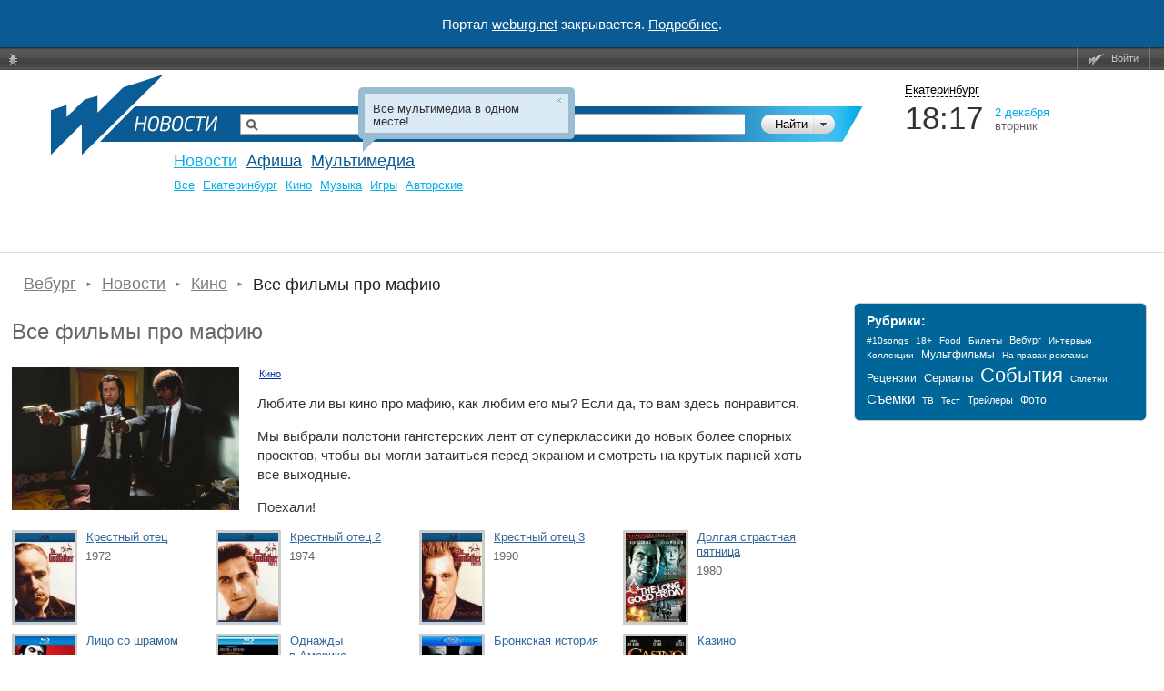

--- FILE ---
content_type: text/html; charset=windows-1251
request_url: https://weburg.net/news/57052
body_size: 19743
content:
<!DOCTYPE html>
<html xmlns="http://www.w3.org/1999/xhtml"
      xmlns:og="http://ogp.me/ns#"
      xmlns:fb="http://www.facebook.com/2008/fbml"
      itemscope
      itemtype="http://schema.org/Article"
>
<head>
  <script async src="//pagead2.googlesyndication.com/pagead/js/adsbygoogle.js"></script>
  <!--В head сайта один раз подключите библиотеку-->
  <script src="https://yastatic.net/pcode/adfox/loader.js" crossorigin="anonymous"></script>
  <script>
      (adsbygoogle = window.adsbygoogle || []).push({
          google_ad_client: "ca-pub-6204675237634496",
          enable_page_level_ads: true
      });
  </script>
  <meta http-equiv="Content-Type" content="text/html; charset=windows-1251" />
    <title>Все фильмы про мафию — Новости — Вебург</title>

    


  
  
  
  <!-- Facebook && Google+ -->
      <meta property="og:title" content="Все фильмы про мафию — Новости — Вебург" />
    <meta itemprop="name" content="Все фильмы про мафию — Новости — Вебург">
    <meta name="title" content="Все фильмы про мафию — Новости — Вебург">
        <meta property="og:description" content="50 крутых картин про гангстеров. — Новости кино и шоу бизнеса. Всё о новых фильмах. Отзывы о фильмах и рейтинги кино. " />
    <meta itemprop="description" content="50 крутых картин про гангстеров. — Новости кино и шоу бизнеса. Всё о новых фильмах. Отзывы о фильмах и рейтинги кино. ">
    <meta name="description" content="50 крутых картин про гангстеров. — Новости кино и шоу бизнеса. Всё о новых фильмах. Отзывы о фильмах и рейтинги кино. ">
  
      <meta property="og:type" content="article" />
      <meta property="og:url" content="http://weburg.net/news/57052" />
      <meta property="og:image" content="https://gl.weburg.net/00/news/12/57052/bigposter/7475171.jpg" />
    <meta itemprop="image" content="https://gl.weburg.net/00/news/12/57052/bigposter/7475171.jpg">
    <meta property="og:site_name" content="Weburg.net" />
  <meta property="fb:admins" content="100000829117624" />
  <meta property="fb:page_id" content="168385943188015" />
    <!-- End Facebook & Google+ -->

  <link rel="shortcut icon" href="/favicon.ico" type="image/x-icon" />
  <link rel="apple-touch-icon" sizes="114x114" href="/apple-touch-icon.png" />

  <link rel="stylesheet" href="//static.weburg.net/css/m/1518/main.css" type="text/css" media="screen" />

        <link rel="canonical" href="https://weburg.net/news/57052"/>
  
    <link rel="stylesheet" href="//static.weburg.net/css/m/1518/news.css" type="text/css" media="screen" />
                
    <!--[if lt IE 8]>
  <link rel="stylesheet" type="text/css" href="//static.weburg.net/css/m/1518/ie.css" />
  <![endif]-->
  <!--[if lt IE 7]>
  <link rel="stylesheet" type="text/css" href="//static.weburg.net/css/m/1518/ie6.css" />
  <script type="text/javascript" src="//static.weburg.net/js/m/ie6updater.js"></script>
  <![endif]-->

  <script type="text/javascript" charset="windows-1251" src="//static.weburg.net/js/m/1518/main.js"></script>

      <script type="text/javascript" charset="windows-1251" src="//static.weburg.net/js/m/1518/news.js"></script>
        
  
  
        
    <link rel="icon" type="image/png" href="/favicon-16x16.png" sizes="16x16">
    <link rel="icon" type="image/png" href="/favicon-32x32.png" sizes="32x32">
    <link rel="icon" type="image/png" href="/favicon-96x96.png" sizes="96x96">
    <link rel="icon" type="image/png" href="/favicon-120x120.png" sizes="120x120">
    <link rel="icon" type="image/png" href="/favicon-196x196.png" sizes="196x196">
    <link rel="icon" type="image/png" href="/favicon-228x228.png" sizes="228x228">
    <link rel="icon" type="image/png" href="/favicon-160x160.png" sizes="160x160">
    <link rel="icon" type="image/png" href="/favicon-128x128.png" sizes="128x128">
    <link rel="apple-touch-icon" sizes="57x57" href="/apple-touch-icon-57x57.png">
    <link rel="apple-touch-icon" sizes="114x114" href="/apple-touch-icon-114x114.png">
    <link rel="apple-touch-icon" sizes="72x72" href="/apple-touch-icon-72x72.png">
    <link rel="apple-touch-icon" sizes="144x144" href="/apple-touch-icon-144x144.png">
    <link rel="apple-touch-icon" sizes="60x60" href="/apple-touch-icon-60x60.png">
    <link rel="apple-touch-icon" sizes="120x120" href="/apple-touch-icon-120x120.png">
    <link rel="apple-touch-icon" sizes="76x76" href="/apple-touch-icon-76x76.png">
    <link rel="apple-touch-icon" sizes="152x152" href="/apple-touch-icon-152x152.png">
    <link rel="apple-touch-icon" sizes="180x180" href="/apple-touch-icon-180x180.png">
    <meta name="msapplication-config" content="browserconfig.xml" />
    <meta name="msapplication-TileColor" content="#165f95">
    <meta name="msapplication-TileImage" content="/mstile-144x144.png">
    <link rel="mask-icon" href="/safari-pinned-tab.svg" color="#165f95">
    <link rel="manifest" href="/site.webmanifest">

  
    <link rel="alternate" type="application/rss+xml" href="http://rss.weburg.net/news/all.rss" title="Weburg Times" />
  

  <script type="text/javascript">
    var _gaq = _gaq || [];
    _gaq.push(
      ['_setAccount', 'UA-6271408-1']
    );
  </script>
  </head>
<body>
<div style="display: flex; justify-content: center; align-items: center; width: 100%; height: 52px; background-color: #0A5B94; color: #FFFFFF; font-size: 15px;">
    <p>Портал <a href="https://weburg.net/" style="color: #FFFFFF">weburg.net</a> закрывается. <a href="/close-notification.html" style="color: #FFFFFF">Подробнее</a>.</p></div>
<!--AdFox START-->
<!--weburg-->
<!--Площадка: weburg.net / * / *-->
<!--Тип баннера: Перетяжка Сверху-->
<!--Расположение: <верх страницы>-->
<div id="adfox_152999761384895226"></div>
<script>
    window.Ya.adfoxCode.create({
        ownerId: 229424,
        containerId: 'adfox_152999761384895226',
        params: {
            pp: 'g',
            ps: 'bxft',
            p2: 'feji'
        }
    });
</script>
<!--AdFox END-->

  <div id="top-userbar" class="b-top-userbar">
      <ul class="b-top-userbar_usermenu_wrapper b-top-userbar_usermenu_layout_left_column">
      <li class="b-top-userbar_usermenu_item b-top-userbar_usermenu_item_bug">
        <a class="b-top-userbar_menu b-top-userbar_bug sos_btn" href="#" title="Сообщить об ошибке"><i></i>&nbsp;</a>
      </li>
    </ul>
    <ul class="b-top-userbar_usermenu_wrapper b-top-userbar_usermenu_layout_right_column">
      <li class="b-top-userbar_usermenu_item b-top-userbar_separator"></li>
      <li class="b-top-userbar_usermenu_item b-top-userbar_usermenu_item_enter">
        <a class="b-top-userbar_menu b-top-userbar_enter auth_link"><i></i>Войти</a>       </li>
      <li class="b-top-userbar_usermenu_item b-top-userbar_separator b-top-userbar_separator_right"></li>
    </ul>
</div>

  <div id="userbar-additional-buttons">
</div>
  <div id="container">

    <!--  Ш А П К А  -->
<div id="header">
    <table id="header_table">
        <tr>
            <td id="information">


                                                                                                    <a href="/" id="logo" title="На главную"></a>
                        <a href="/" title="Weburg" id="logo_cover"></a>
                        <div id="logo_module_news" class="logo_module"></div>
                                    

                  <div class="search ">
  <form action="/search/" method="get" class="search_form">
  <input type="hidden" name="where" value="5" />
  <input type="hidden" name="search" value="1" />
  <div class="search_submit_wrapper">
      <div class="search_submit"><div class="search_submit_left"></div><input type="submit" id="search_submit" class="search_submit_button" value="Найти" /></div>
      <div class="search_where_button"><div class="search_where_button_down"></div></div>
      <div class="search_where">
        <ul class="search_where_list">
          <li id="search_where_0" class="search_where_element ">Везде</li>
          <li id="search_where_7" class="search_where_element ">Афиша</li>
          <li id="search_where_5" class="search_where_element ">Новости</li>
          <li id="search_where_9" class="search_where_element ">Места</li>
          <li id="search_where_3" class="search_where_element ">Кино</li>
          <li id="search_where_1" class="search_where_element ">Музыка</li>
          <li id="search_where_4" class="search_where_element ">Аудиокниги</li>
        </ul>
        <div class="search_where_close"></div>
      </div>
    </div>
    <div class="search_wrapper">
          <input type="text" id="search_field" class="search_field" name="q" value="" />
          
  </div>
    <div class="search_form_back"></div>
  </form>
  <div class="search-header"></div>
</div>



                <div id="menu">
                    <!-- главное меню -->
                                        <ul id="mainmenu">
                                                <!-- <li id="spec" class=""><a href="/magazine/">Журнал</a></li>-->
                        <li id="news" class="current"><a href="/news/">Новости</a></li>
                                                <li id="afisha" class=""><a href="/afisha/">Афиша</a></li>
                        <!--              <li id="awards" class="--><!--"><a href="/awards/">Конкурсы</a></li>-->
                        <!--              <li id="gallery" class="--><!--"><a href="/gallery/">Фото</a></li>-->
                        <li id="multimedia" class="">
                            <a href="/movies/">Мультимедиа</a>
                        </li>
                        
                                                            </ul>
            
              <ul class="second_menu users ">
                  <li class="second_menu_item">
                  <a href="" class="second_menu_item_link " title=""></a>
              </li>
    </ul>
              <ul class="second_menu multimedia ">
                      <li class="second_menu_item">
                                          <a href="/series"  class="second_menu_item_link  " title="">Cериалы</a>
                  </li>
                      <li class="second_menu_item">
                                          <a href="/movies"  class="second_menu_item_link  " title="">Кино</a>
                  </li>
                      <li class="second_menu_item">
                                          <a href="/music"  class="second_menu_item_link  " title="">Музыка</a>
                  </li>
                  <li class="second_menu_item">
                  <a href="/audiobooks" class="second_menu_item_link " title="">Книги</a>
              </li>
    </ul>
              <ul class="second_menu awards ">
                      <li class="second_menu_item">
                                          <a href="/awards"  class="second_menu_item_link  " title="">Текущие конкурсы</a>
                  </li>
                  <li class="second_menu_item">
                  <a href="/awards/list/finished" class="second_menu_item_link " title="">Завершенные</a>
              </li>
    </ul>
              <ul class="second_menu news active fixed">
                      <li class="second_menu_item">
                                          <a href="/news/"  class="second_menu_item_link  " title="">Все</a>
                  </li>
                      <li class="second_menu_item">
                                          <a href="/news/eburg"  class="second_menu_item_link  " title="">Екатеринбург</a>
                  </li>
                      <li class="second_menu_item">
                                          <a href="/news/movies"  class="second_menu_item_link  " title="">Кино</a>
                  </li>
                      <li class="second_menu_item">
                                          <a href="/news/music"  class="second_menu_item_link  " title="">Музыка</a>
                  </li>
                      <li class="second_menu_item">
                                          <a href="/news/games"  class="second_menu_item_link  " title="">Игры</a>
                  </li>
                  <li class="second_menu_item">
                  <a href="/news/authors" class="second_menu_item_link " title="">Авторские</a>
              </li>
    </ul>
              <ul class="second_menu tags ">
                  <li class="second_menu_item">
                  <a href="" class="second_menu_item_link " title=""></a>
              </li>
    </ul>
              <ul class="second_menu radio ">
                  <li class="second_menu_item">
                  <a href="" class="second_menu_item_link " title=""></a>
              </li>
    </ul>
              <ul class="second_menu foto ">
                      <li class="second_menu_item">
                                          <a href="/foto/"  class="second_menu_item_link  " title="">Главная</a>
                  </li>
                      <li class="second_menu_item">
                                          <a href="/foto/galleries"  class="second_menu_item_link  " title="">Фото</a>
                  </li>
                      <li class="second_menu_item">
                                          <a href="/foto/upload"  class="second_menu_item_link  " title="">Загрузить</a>
                  </li>
                  <li class="second_menu_item">
                  <a href="/foto/orderlist" class="second_menu_item_link " title="">Заказы</a>
              </li>
    </ul>
              <ul class="second_menu spec ">
                  <li class="second_menu_item">
                  <a href="" class="second_menu_item_link " title=""></a>
              </li>
    </ul>
              <ul class="second_menu gallery ">
                      <li class="second_menu_item">
                                          <a href="/gallery/"  class="second_menu_item_link  " title="">Репортажи</a>
                  </li>
                  <li class="second_menu_item">
                  <a href="/gallery/about/" class="second_menu_item_link " title="">О проекте</a>
              </li>
    </ul>
                  <ul class="second_menu chatles ">
                      <li class="second_menu_item">
                                          <a href="/chatles/"  class="second_menu_item_link  " title="">Главная</a>
                  </li>
                  <li class="second_menu_item">
                  <a href="/chatles/rates/" class="second_menu_item_link " title="">Победители</a>
              </li>
    </ul>
              <ul class="second_menu sos ">
                      <li class="second_menu_item">
                                          <a href="/sos/user_statistic"  class="second_menu_item_link  " title="">Статистика пользователей</a>
                  </li>
                      <li class="second_menu_item">
                                          <a href="/sos/admin"  class="second_menu_item_link  " title="">Администрирование</a>
                  </li>
                  <li class="second_menu_item">
                  <a href="/sos/check_email" class="second_menu_item_link " title="">Проверить Email</a>
              </li>
    </ul>
              <ul class="second_menu tv ">
                      <li class="second_menu_item">
                                          <a href="/tv/"  class="second_menu_item_link  " title="">ТВ Сегодня</a>
                  </li>
                      <li class="second_menu_item">
                                          <a href="/tv/timetable/block/"  class="second_menu_item_link  " title="">Телепрограмма</a>
                  </li>
                      <li class="second_menu_item">
                                          <a href="/tv/channels/"  class="second_menu_item_link  " title="">Список телеканалов</a>
                  </li>
                  <li class="second_menu_item">
                  <a href="/forums/weburg-tv/comp-tv" class="second_menu_item_link " title="">Обсуждение</a>
              </li>
    </ul>
              <ul class="second_menu help ">
                      <li class="second_menu_item">
                                          <a href="/help/about/topics"  class="second_menu_item_link b-help-link " title="">О портале</a>
                  </li>
                      <li class="second_menu_item">
                                          <a href="/help/registration/how"  class="second_menu_item_link b-help-link " title="">Регистрация</a>
                  </li>
                      <li class="second_menu_item">
                                          <a href="/help/news/navigation"  class="second_menu_item_link b-help-link " title="">Новости</a>
                  </li>
                      <li class="second_menu_item">
                                          <a href="/help/afisha/navigation"  class="second_menu_item_link b-help-link " title="">Афиша</a>
                  </li>
                      <li class="second_menu_item">
                                          <a href="/help/gallery/navigation"  class="second_menu_item_link b-help-link " title="">Фотогалереи</a>
                  </li>
                      <li class="second_menu_item">
                                          <a href="/help/music/navigation"  class="second_menu_item_link b-help-link " title="">Музыка</a>
                  </li>
                      <li class="second_menu_item">
                                          <a href="/help/movies/navigation"  class="second_menu_item_link b-help-link " title="">Кино</a>
                  </li>
                      <li class="second_menu_item">
                                          <a href="/help/audiobooks/navigation"  class="second_menu_item_link b-help-link " title="">Аудиокниги</a>
                  </li>
                      <li class="second_menu_item">
                                          <a href="/help/tv/navigation"  class="second_menu_item_link b-help-link " title="">Вебург.ТВ</a>
                  </li>
                      <li class="second_menu_item">
                                          <a href="/help/communication/navigation"  class="second_menu_item_link b-help-link " title="">Общение</a>
                  </li>
                  <li class="second_menu_item">
                  <a href="/help/soft/navigation" class="second_menu_item_link b-help-link" title="">Софт</a>
              </li>
    </ul>
  
          </div>
        </td>
        <td id="header_info">
          <div class="city_picker">
            <span class="city_picker_text" title="Выбрать другой город">
                                Екатеринбург                          </span>
                    <div class="city_picker_where hdn">
                        <div class="city_picker_where_close">
                        </div>
                        <div class="city_picker_where_list">
                                                                                                                                                            <span id="ekb" class="city_picker_where_element city_picker_where_active">
                    Екатеринбург                  </span>
                                                                                                                                                                                                    <a href="/news/57052?&set_city=nt" id="nt" class="city_picker_where_element">
                                        Нижний Тагил                                    </a>
                                                                                                                                                                                                    <a href="/news/57052?&set_city=kur" id="kur" class="city_picker_where_element">
                                        Каменск-Уральский                                    </a>
                                                                                                                                                                                                    <a href="/news/57052?&set_city=berez" id="berez" class="city_picker_where_element">
                                        Березовский                                    </a>
                                                                                    </div>
                    </div>
                </div>
                <div class="time_weather">
                    <div class="time">
                        <div id="t_time"></div>
                    </div>
                    <div class="date">
                        <div id="t_date"></div>
                        <div id="t_day"></div>
                    </div>
                    <div class="weather">
                                                <a title="Кликните, чтобы посмотреть подробный прогноз" class="weather_forecast_link" href="/weather"></a>
                    </div>
                </div>
                                    <div id="news_slider">
                                            </div>
                    <div class="news">
                        <div id="newsboard">
                                                    </div>
                    </div>
                                </td>
        </tr>
    </table>
</div>
        <!--  Т А Б Л И Ц А  С  С О Д Е Р Ж И М Ы М  -->
          <table id="container_table" cellspacing="0"><tr>
        <!-- Левая часть -->
        <td id="content">
            <ol itemscope itemtype="https://schema.org/BreadcrumbList" class="breadcrumbs">

          <li itemprop="itemListElement" itemscope itemtype="https://schema.org/ListItem">
        <a itemtype="https://schema.org/Thing" itemprop="item" href="/"><span itemprop="name">Вебург</span></a>
        <meta itemprop="position" content="1" />
      </li>
    
                            <li itemprop="itemListElement" itemscope itemtype="https://schema.org/ListItem">
            <a itemtype="https://schema.org/Thing" itemprop="item" href="/news"><span itemprop="name">Новости</span></a>
            <meta itemprop="position" content="2" />
          </li>
                                <li itemprop="itemListElement" itemscope itemtype="https://schema.org/ListItem">
            <a itemtype="https://schema.org/Thing" itemprop="item" href="/news/movies"><span itemprop="name">Кино</span></a>
            <meta itemprop="position" content="3" />
          </li>
                  
          <li itemprop="itemListElement" itemscope itemtype="https://schema.org/ListItem">
        <span itemprop="name">Все&nbsp;фильмы про&nbsp;мафию</span>
        <meta itemprop="position" content="4" />
      </li>
    
  </ol>
          <!-- вывод контента модуля -->
                <h1>
      Все&nbsp;фильмы про&nbsp;мафию          </h1>
  
  <div id="show_news" class="top">
          <div class="preview">
                              <img src="https://gl.weburg.net/00/news/12/57052/newssame_new/7475171.jpg" alt="Кадр из фильма Криминальное чтиво" title="Кадр из фильма Криминальное чтиво" />
                        </div>
        <div class="tags_wrapper">
                                                  <a href="/news/movies" class="topic">Кино</a>
                                      </div>
    <div class="description" >
      <p>Любите ли&nbsp;вы кино про&nbsp;мафию, как&nbsp;любим его&nbsp;мы? Если да, то&nbsp;вам здесь понравится.</p>
<p>Мы выбрали полстони гангстерских лент от&nbsp;суперклассики до&nbsp;новых более спорных проектов, чтобы вы&nbsp;могли затаиться перед экраном и&nbsp;смотреть на&nbsp;крутых парней хоть все&nbsp;выходные.</p>
<p>Поехали!</p>
<div class="wb-compact-list-element wb-compact-list-element_movie js-hover"><a href="/movies/info/2470" class="wb-compact-list-element__link"> <img src="https://gl.weburg.net/00/movies/1/2470/66x98/403671.jpg" alt="" class="wb-compact-list-element__image js-hover-image" /> </a>
<div class="wb-compact-list-element-info">
<div class="wb-compact-list-element-info__title"><a class="internal_blank js-hover-link" href="/movies/info/2470">Крестный отец</a></div>
<div class="wb-compact-list-element-info__info">1972</div>
</div>
</div>
<div class="wb-compact-list-element wb-compact-list-element_movie js-hover"><a href="/movies/info/2620" class="wb-compact-list-element__link"> <img src="https://gl.weburg.net/00/movies/1/2620/66x98/403796.jpg" alt="" class="wb-compact-list-element__image js-hover-image" /> </a>
<div class="wb-compact-list-element-info">
<div class="wb-compact-list-element-info__title"><a class="internal_blank js-hover-link" href="/movies/info/2620">Крестный отец 2</a></div>
<div class="wb-compact-list-element-info__info">1974</div>
</div>
</div>
<div class="wb-compact-list-element wb-compact-list-element_movie js-hover"><a href="/movies/info/2623" class="wb-compact-list-element__link"> <img src="https://gl.weburg.net/00/movies/1/2623/66x98/403799.jpg" alt="" class="wb-compact-list-element__image js-hover-image" /> </a>
<div class="wb-compact-list-element-info">
<div class="wb-compact-list-element-info__title"><a class="internal_blank js-hover-link" href="/movies/info/2623">Крестный отец 3</a></div>
<div class="wb-compact-list-element-info__info">1990</div>
</div>
</div>
<div class="wb-compact-list-element wb-compact-list-element_movie js-hover"><a href="/movies/info/6844" class="wb-compact-list-element__link"> <img src="https://gl.weburg.net/00/movies/2/6844/66x98/407707.jpg" alt="" class="wb-compact-list-element__image js-hover-image" /> </a>
<div class="wb-compact-list-element-info">
<div class="wb-compact-list-element-info__title"><a class="internal_blank js-hover-link" href="/movies/info/6844">Долгая страстная пятница</a></div>
<div class="wb-compact-list-element-info__info">1980</div>
</div>
</div>
<div class="wb-compact-list-element wb-compact-list-element_movie js-hover"><a href="/movies/info/3558" class="wb-compact-list-element__link"> <img src="https://gl.weburg.net/00/movies/1/3558/66x98/404589.jpg" alt="" class="wb-compact-list-element__image js-hover-image" /> </a>
<div class="wb-compact-list-element-info">
<div class="wb-compact-list-element-info__title"><a class="internal_blank js-hover-link" href="/movies/info/3558">Лицо со&nbsp;шрамом</a></div>
<div class="wb-compact-list-element-info__info">1983</div>
</div>
</div>
<div class="wb-compact-list-element wb-compact-list-element_movie js-hover"><a href="/movies/info/662" class="wb-compact-list-element__link"> <img src="https://gl.weburg.net/00/movies/1/662/66x98/405875.jpg" alt="" class="wb-compact-list-element__image js-hover-image" /> </a>
<div class="wb-compact-list-element-info">
<div class="wb-compact-list-element-info__title"><a class="internal_blank js-hover-link" href="/movies/info/662">Однажды в&nbsp;Америке</a></div>
<div class="wb-compact-list-element-info__info">1984</div>
</div>
</div>
<div class="wb-compact-list-element wb-compact-list-element_movie js-hover"><a href="/movies/info/2210" class="wb-compact-list-element__link"> <img src="https://gl.weburg.net/00/movies/1/2210/66x98/403432.jpg" alt="" class="wb-compact-list-element__image js-hover-image" /> </a>
<div class="wb-compact-list-element-info">
<div class="wb-compact-list-element-info__title"><a class="internal_blank js-hover-link" href="/movies/info/2210">Бронкская история</a></div>
<div class="wb-compact-list-element-info__info">1993</div>
</div>
</div>
<div class="wb-compact-list-element wb-compact-list-element_movie js-hover"><a href="/movies/info/3030" class="wb-compact-list-element__link"> <img src="https://gl.weburg.net/00/movies/1/3030/66x98/404126.jpg" alt="" class="wb-compact-list-element__image js-hover-image" /> </a>
<div class="wb-compact-list-element-info">
<div class="wb-compact-list-element-info__title"><a class="internal_blank js-hover-link" href="/movies/info/3030">Казино</a></div>
<div class="wb-compact-list-element-info__info">1995</div>
</div>
</div>
<div class="wb-compact-list-element wb-compact-list-element_movie js-hover"><a href="/movies/info/6176" class="wb-compact-list-element__link"> <img src="https://gl.weburg.net/00/movies/2/6176/66x98/407138.jpg" alt="" class="wb-compact-list-element__image js-hover-image" /> </a>
<div class="wb-compact-list-element-info">
<div class="wb-compact-list-element-info__title"><a class="internal_blank js-hover-link" href="/movies/info/6176">Отступники</a></div>
<div class="wb-compact-list-element-info__info">2006</div>
</div>
</div>
<div class="wb-compact-list-element wb-compact-list-element_movie js-hover"><a href="/movies/info/4993" class="wb-compact-list-element__link"> <img src="https://gl.weburg.net/00/movies/1/4993/66x98/405810.jpg" alt="" class="wb-compact-list-element__image js-hover-image" /> </a>
<div class="wb-compact-list-element-info">
<div class="wb-compact-list-element-info__title"><a class="internal_blank js-hover-link" href="/movies/info/4993">Порок на&nbsp;экспорт</a></div>
<div class="wb-compact-list-element-info__info">2007</div>
</div>
</div>
<div class="wb-compact-list-element wb-compact-list-element_movie js-hover"><a href="/movies/info/6692" class="wb-compact-list-element__link"> <img src="https://gl.weburg.net/00/movies/2/6692/66x98/407571.jpg" alt="" class="wb-compact-list-element__image js-hover-image" /> </a>
<div class="wb-compact-list-element-info">
<div class="wb-compact-list-element-info__title"><a class="internal_blank js-hover-link" href="/movies/info/6692">Славные парни</a></div>
<div class="wb-compact-list-element-info__info">1990</div>
</div>
</div>
<div class="wb-compact-list-element wb-compact-list-element_movie js-hover"><a href="/movies/info/3782" class="wb-compact-list-element__link"> <img src="https://gl.weburg.net/00/movies/1/3782/66x98/403800.jpg" alt="" class="wb-compact-list-element__image js-hover-image" /> </a>
<div class="wb-compact-list-element-info">
<div class="wb-compact-list-element-info__title"><a class="internal_blank js-hover-link" href="/movies/info/3782">Криминальное чтиво</a></div>
<div class="wb-compact-list-element-info__info">1994</div>
</div>
</div>
<div class="wb-compact-list-element wb-compact-list-element_movie js-hover"><a href="/movies/info/10680" class="wb-compact-list-element__link"> <img src="https://gl.weburg.net/00/movies/3/10680/66x98/411446.jpg" alt="" class="wb-compact-list-element__image js-hover-image" /> </a>
<div class="wb-compact-list-element-info">
<div class="wb-compact-list-element-info__title"><a class="internal_blank js-hover-link" href="/movies/info/10680">Злые улицы</a></div>
<div class="wb-compact-list-element-info__info">1973</div>
</div>
</div>
<div class="wb-compact-list-element wb-compact-list-element_movie js-hover"><a href="/movies/info/711" class="wb-compact-list-element__link"> <img src="https://gl.weburg.net/00/movies/1/711/66x98/404696.jpg" alt="" class="wb-compact-list-element__image js-hover-image" /> </a>
<div class="wb-compact-list-element-info">
<div class="wb-compact-list-element-info__title"><a class="internal_blank js-hover-link" href="/movies/info/711">Бешеные псы</a></div>
<div class="wb-compact-list-element-info__info">1992</div>
</div>
</div>
<div class="wb-compact-list-element wb-compact-list-element_movie js-hover"><a href="/movies/info/5742" class="wb-compact-list-element__link"> <img src="https://gl.weburg.net/00/movies/2/5742/66x98/406776.jpg" alt="" class="wb-compact-list-element__image js-hover-image" /> </a>
<div class="wb-compact-list-element-info">
<div class="wb-compact-list-element-info__title"><a class="internal_blank js-hover-link" href="/movies/info/5742">Гангстер</a></div>
<div class="wb-compact-list-element-info__info">2007</div>
</div>
</div>
<div class="wb-compact-list-element wb-compact-list-element_movie js-hover"><a href="/movies/info/2408" class="wb-compact-list-element__link"> <img src="https://gl.weburg.net/00/movies/1/2408/66x98/403612.jpg" alt="" class="wb-compact-list-element__image js-hover-image" /> </a>
<div class="wb-compact-list-element-info">
<div class="wb-compact-list-element-info__title"><a class="internal_blank js-hover-link" href="/movies/info/2408">Большой куш</a></div>
<div class="wb-compact-list-element-info__info">2000</div>
</div>
</div>
<div class="wb-compact-list-element wb-compact-list-element_movie js-hover"><a href="/movies/info/22871" class="wb-compact-list-element__link"> <img src="https://gl.weburg.net/00/movies/5/22871/66x98/644468.jpg" alt="" class="wb-compact-list-element__image js-hover-image" /> </a>
<div class="wb-compact-list-element-info">
<div class="wb-compact-list-element-info__title"><a class="internal_blank js-hover-link" href="/movies/info/22871">Афера по-американски</a></div>
<div class="wb-compact-list-element-info__info">2013</div>
</div>
</div>
<div class="wb-compact-list-element wb-compact-list-element_movie js-hover"><a href="/movies/info/2853" class="wb-compact-list-element__link"> <img src="https://gl.weburg.net/00/movies/1/2853/66x98/403984.jpg" alt="" class="wb-compact-list-element__image js-hover-image" /> </a>
<div class="wb-compact-list-element-info">
<div class="wb-compact-list-element-info__title"><a class="internal_blank js-hover-link" href="/movies/info/2853">Оправданная жестокость</a></div>
<div class="wb-compact-list-element-info__info">2005</div>
</div>
</div>
<div class="wb-compact-list-element wb-compact-list-element_movie js-hover"><a href="/movies/info/7430" class="wb-compact-list-element__link"> <img src="https://gl.weburg.net/00/movies/2/7430/66x98/408280.jpg" alt="" class="wb-compact-list-element__image js-hover-image" /> </a>
<div class="wb-compact-list-element-info">
<div class="wb-compact-list-element-info__title"><a class="internal_blank js-hover-link" href="/movies/info/7430">Китайский квартал</a></div>
<div class="wb-compact-list-element-info__info">1974</div>
</div>
</div>
<div class="wb-compact-list-element wb-compact-list-element_movie js-hover"><a href="/movies/info/6218" class="wb-compact-list-element__link"> <img src="https://gl.weburg.net/00/movies/2/6218/66x98/407173.jpg" alt="" class="wb-compact-list-element__image js-hover-image" /> </a>
<div class="wb-compact-list-element-info">
<div class="wb-compact-list-element-info__title"><a class="internal_blank js-hover-link" href="/movies/info/6218">Двойная рокировка</a></div>
<div class="wb-compact-list-element-info__info">2002</div>
</div>
</div>
<div class="wb-compact-list-element wb-compact-list-element_movie js-hover"><a href="/movies/info/3367" class="wb-compact-list-element__link"> <img src="https://gl.weburg.net/00/movies/1/3367/66x98/404411.jpg" alt="" class="wb-compact-list-element__image js-hover-image" /> </a>
<div class="wb-compact-list-element-info">
<div class="wb-compact-list-element-info__title"><a class="internal_blank js-hover-link" href="/movies/info/3367">Донни Браско</a></div>
<div class="wb-compact-list-element-info__info">1997</div>
</div>
</div>
<div class="wb-compact-list-element wb-compact-list-element_movie js-hover"><a href="/movies/info/29071" class="wb-compact-list-element__link"> <img src="https://gl.weburg.net/00/movies/6/29071/66x98/7437521.jpg" alt="" class="wb-compact-list-element__image js-hover-image" /> </a>
<div class="wb-compact-list-element-info">
<div class="wb-compact-list-element-info__title"><a class="internal_blank js-hover-link" href="/movies/info/29071">В порту</a></div>
<div class="wb-compact-list-element-info__info">1954</div>
</div>
</div>
<div class="wb-compact-list-element wb-compact-list-element_movie js-hover"><a href="/movies/info/435" class="wb-compact-list-element__link"> <img src="https://gl.weburg.net/00/movies/1/435/66x98/405266.jpg" alt="" class="wb-compact-list-element__image js-hover-image" /> </a>
<div class="wb-compact-list-element-info">
<div class="wb-compact-list-element-info__title"><a class="internal_blank js-hover-link" href="/movies/info/435">Банды Нью-Йорка</a></div>
<div class="wb-compact-list-element-info__info">2002</div>
</div>
</div>
<div class="wb-compact-list-element wb-compact-list-element_movie js-hover"><a href="/movies/info/4067" class="wb-compact-list-element__link"> <img src="https://gl.weburg.net/00/movies/1/4067/66x98/405019.jpg" alt="" class="wb-compact-list-element__image js-hover-image" /> </a>
<div class="wb-compact-list-element-info">
<div class="wb-compact-list-element-info__title"><a class="internal_blank js-hover-link" href="/movies/info/4067">Неприкасаемые</a></div>
<div class="wb-compact-list-element-info__info">1987</div>
</div>
</div>
<div class="wb-compact-list-element wb-compact-list-element_movie js-hover"><a href="/movies/info/441" class="wb-compact-list-element__link"> <img src="https://gl.weburg.net/00/movies/1/441/66x98/405322.jpg" alt="" class="wb-compact-list-element__image js-hover-image" /> </a>
<div class="wb-compact-list-element-info">
<div class="wb-compact-list-element-info__title"><a class="internal_blank js-hover-link" href="/movies/info/441">Схватка</a></div>
<div class="wb-compact-list-element-info__info">1995</div>
</div>
</div>
<div class="wb-compact-list-element wb-compact-list-element_movie js-hover"><a href="/movies/info/6703" class="wb-compact-list-element__link"> <img src="https://gl.weburg.net/00/movies/2/6703/66x98/407581.jpg" alt="" class="wb-compact-list-element__image js-hover-image" /> </a>
<div class="wb-compact-list-element-info">
<div class="wb-compact-list-element-info__title"><a class="internal_blank js-hover-link" href="/movies/info/6703">Перекресток Миллера</a></div>
<div class="wb-compact-list-element-info__info">1990</div>
</div>
</div>
<div class="wb-compact-list-element wb-compact-list-element_movie js-hover"><a href="/movies/info/499" class="wb-compact-list-element__link"> <img src="https://gl.weburg.net/00/movies/1/499/66x98/405805.jpg" alt="" class="wb-compact-list-element__image js-hover-image" /> </a>
<div class="wb-compact-list-element-info">
<div class="wb-compact-list-element-info__title"><a class="internal_blank js-hover-link" href="/movies/info/499">Анализируй это</a></div>
<div class="wb-compact-list-element-info__info">1999</div>
</div>
</div>
<div class="wb-compact-list-element wb-compact-list-element_movie js-hover"><a href="/movies/info/6693" class="wb-compact-list-element__link"> <img src="https://gl.weburg.net/00/movies/2/6693/66x98/407572.jpg" alt="" class="wb-compact-list-element__image js-hover-image" /> </a>
<div class="wb-compact-list-element-info">
<div class="wb-compact-list-element-info__title"><a class="internal_blank js-hover-link" href="/movies/info/6693">Путь Карлито</a></div>
<div class="wb-compact-list-element-info__info">1993</div>
</div>
</div>
<div class="wb-compact-list-element wb-compact-list-element_movie js-hover"><a href="/movies/info/3392" class="wb-compact-list-element__link"> <img src="https://gl.weburg.net/00/movies/1/3392/66x98/404427.jpg" alt="" class="wb-compact-list-element__image js-hover-image" /> </a>
<div class="wb-compact-list-element-info">
<div class="wb-compact-list-element-info__title"><a class="internal_blank js-hover-link" href="/movies/info/3392">Подозрительные лица</a></div>
<div class="wb-compact-list-element-info__info">1995</div>
</div>
</div>
<div class="wb-compact-list-element wb-compact-list-element_movie js-hover"><a href="/movies/info/5885" class="wb-compact-list-element__link"> <img src="https://gl.weburg.net/00/movies/2/5885/66x98/406900.jpg" alt="" class="wb-compact-list-element__image js-hover-image" /> </a>
<div class="wb-compact-list-element-info">
<div class="wb-compact-list-element-info__title"><a class="internal_blank js-hover-link" href="/movies/info/5885">Готти</a></div>
<div class="wb-compact-list-element-info__info">1996</div>
</div>
</div>
<div class="wb-compact-list-element wb-compact-list-element_movie js-hover"><a href="/movies/info/32374" class="wb-compact-list-element__link"> <img src="https://gl.weburg.net/00/movies/7/32374/66x98/7461053.jpg" alt="" class="wb-compact-list-element__image js-hover-image" /> </a>
<div class="wb-compact-list-element-info">
<div class="wb-compact-list-element-info__title"><a class="internal_blank js-hover-link" href="/movies/info/32374">Кодекс Готти</a></div>
<div class="wb-compact-list-element-info__info">2017</div>
</div>
</div>
<div class="wb-compact-list-element wb-compact-list-element_movie js-hover"><a href="/movies/info/14217" class="wb-compact-list-element__link"> <img src="https://gl.weburg.net/00/movies/3/14217/66x98/414942.jpg" alt="" class="wb-compact-list-element__image js-hover-image" /> </a>
<div class="wb-compact-list-element-info">
<div class="wb-compact-list-element-info__title"><a class="internal_blank js-hover-link" href="/movies/info/14217">Дилер</a></div>
<div class="wb-compact-list-element-info__info">1996</div>
</div>
</div>
<div class="wb-compact-list-element wb-compact-list-element_movie js-hover"><a href="/movies/info/2228" class="wb-compact-list-element__link"> <img src="https://gl.weburg.net/00/movies/1/2228/66x98/403445.jpg" alt="" class="wb-compact-list-element__image js-hover-image" /> </a>
<div class="wb-compact-list-element-info">
<div class="wb-compact-list-element-info__title"><a class="internal_blank js-hover-link" href="/movies/info/2228">Джеки Браун</a></div>
<div class="wb-compact-list-element-info__info">1997</div>
</div>
</div>
<div class="wb-compact-list-element wb-compact-list-element_movie js-hover"><a href="/movies/info/362" class="wb-compact-list-element__link"> <img src="https://gl.weburg.net/00/movies/1/362/66x98/404646.jpg" alt="" class="wb-compact-list-element__image js-hover-image" /> </a>
<div class="wb-compact-list-element-info">
<div class="wb-compact-list-element-info__title"><a class="internal_blank js-hover-link" href="/movies/info/362">Кокаин</a></div>
<div class="wb-compact-list-element-info__info">2001</div>
</div>
</div>
<div class="wb-compact-list-element wb-compact-list-element_movie js-hover"><a href="/movies/info/262" class="wb-compact-list-element__link"> <img src="https://gl.weburg.net/00/movies/1/262/66x98/403737.jpg" alt="" class="wb-compact-list-element__image js-hover-image" /> </a>
<div class="wb-compact-list-element-info">
<div class="wb-compact-list-element-info__title"><a class="internal_blank js-hover-link" href="/movies/info/262">Карты, деньги, два&nbsp;ствола</a></div>
<div class="wb-compact-list-element-info__info">1998</div>
</div>
</div>
<div class="wb-compact-list-element wb-compact-list-element_movie js-hover"><a href="/movies/info/9995" class="wb-compact-list-element__link"> <img src="https://gl.weburg.net/00/movies/2/9995/66x98/410764.jpg" alt="" class="wb-compact-list-element__image js-hover-image" /> </a>
<div class="wb-compact-list-element-info">
<div class="wb-compact-list-element-info__title"><a class="internal_blank js-hover-link" href="/movies/info/9995">Гоморра</a></div>
<div class="wb-compact-list-element-info__info">2008</div>
</div>
</div>
<div class="wb-compact-list-element wb-compact-list-element_movie js-hover"><a href="/movies/info/25321" class="wb-compact-list-element__link"> <img src="https://gl.weburg.net/00/movies/6/25321/66x98/4266282.jpg" alt="" class="wb-compact-list-element__image js-hover-image" /> </a>
<div class="wb-compact-list-element-info">
<div class="wb-compact-list-element-info__title"><a class="internal_blank js-hover-link" href="/movies/info/25321">Легенда</a></div>
<div class="wb-compact-list-element-info__info">2015</div>
</div>
</div>
<div class="wb-compact-list-element wb-compact-list-element_movie js-hover"><a href="/movies/info/10251" class="wb-compact-list-element__link"> <img src="https://gl.weburg.net/00/movies/3/10251/66x98/411018.jpg" alt="" class="wb-compact-list-element__image js-hover-image" /> </a>
<div class="wb-compact-list-element-info">
<div class="wb-compact-list-element-info__title"><a class="internal_blank js-hover-link" href="/movies/info/10251">Джонни Д.</a></div>
<div class="wb-compact-list-element-info__info">2009</div>
</div>
</div>
<div class="wb-compact-list-element wb-compact-list-element_movie js-hover"><a href="/movies/info/17802" class="wb-compact-list-element__link"> <img src="https://gl.weburg.net/00/movies/4/17802/66x98/489412.jpg" alt="" class="wb-compact-list-element__image js-hover-image" /> </a>
<div class="wb-compact-list-element-info">
<div class="wb-compact-list-element-info__title"><a class="internal_blank js-hover-link" href="/movies/info/17802">Ирландец</a></div>
<div class="wb-compact-list-element-info__info">2010</div>
</div>
</div>
<div class="wb-compact-list-element wb-compact-list-element_movie js-hover"><a href="/movies/info/2388" class="wb-compact-list-element__link"> <img src="https://gl.weburg.net/00/movies/1/2388/66x98/403592.jpg" alt="" class="wb-compact-list-element__image js-hover-image" /> </a>
<div class="wb-compact-list-element-info">
<div class="wb-compact-list-element-info__title"><a class="internal_blank js-hover-link" href="/movies/info/2388">Багси</a></div>
<div class="wb-compact-list-element-info__info">1991</div>
</div>
</div>
<div class="wb-compact-list-element wb-compact-list-element_movie js-hover"><a href="/movies/info/655" class="wb-compact-list-element__link"> <img src="https://gl.weburg.net/00/movies/1/655/66x98/405933.jpg" alt="" class="wb-compact-list-element__image js-hover-image" /> </a>
<div class="wb-compact-list-element-info">
<div class="wb-compact-list-element-info__title"><a class="internal_blank js-hover-link" href="/movies/info/655">Проклятый путь</a></div>
<div class="wb-compact-list-element-info__info">2002</div>
</div>
</div>
<div class="wb-compact-list-element wb-compact-list-element_movie js-hover"><a href="/movies/info/24945" class="wb-compact-list-element__link"> <img src="https://gl.weburg.net/00/movies/5/24945/66x98/3473228.jpg" alt="" class="wb-compact-list-element__image js-hover-image" /> </a>
<div class="wb-compact-list-element-info">
<div class="wb-compact-list-element-info__title"><a class="internal_blank js-hover-link" href="/movies/info/24945">Работорговля</a></div>
<div class="wb-compact-list-element-info__info">2014</div>
</div>
</div>
<div class="wb-compact-list-element wb-compact-list-element_movie js-hover"><a href="/movies/info/24009" class="wb-compact-list-element__link"> <img src="https://gl.weburg.net/00/movies/5/24009/66x98/1925714.jpg" alt="" class="wb-compact-list-element__image js-hover-image" /> </a>
<div class="wb-compact-list-element-info">
<div class="wb-compact-list-element-info__title"><a class="internal_blank js-hover-link" href="/movies/info/24009">Дурацкое дело нехитрое</a></div>
<div class="wb-compact-list-element-info__info">2014</div>
</div>
</div>
<div class="wb-compact-list-element wb-compact-list-element_movie js-hover"><a href="/movies/info/5575" class="wb-compact-list-element__link"> <img src="https://gl.weburg.net/00/movies/2/5575/66x98/406628.jpg" alt="" class="wb-compact-list-element__image js-hover-image" /> </a>
<div class="wb-compact-list-element-info">
<div class="wb-compact-list-element-info__title"><a class="internal_blank js-hover-link" href="/movies/info/5575">Хозяева ночи</a></div>
<div class="wb-compact-list-element-info__info">2007</div>
</div>
</div>
<div class="wb-compact-list-element wb-compact-list-element_movie js-hover"><a href="/movies/info/25030" class="wb-compact-list-element__link"> <img src="https://gl.weburg.net/00/movies/6/25030/66x98/3537281.jpg" alt="" class="wb-compact-list-element__image js-hover-image" /> </a>
<div class="wb-compact-list-element-info">
<div class="wb-compact-list-element-info__title"><a class="internal_blank js-hover-link" href="/movies/info/25030">Черная месса</a></div>
<div class="wb-compact-list-element-info__info">2015</div>
</div>
</div>
<div class="wb-compact-list-element wb-compact-list-element_movie js-hover"><a href="/movies/info/4691" class="wb-compact-list-element__link"> <img src="https://gl.weburg.net/00/movies/1/4691/66x98/403106.jpg" alt="" class="wb-compact-list-element__image js-hover-image" /> </a>
<div class="wb-compact-list-element-info">
<div class="wb-compact-list-element-info__title"><a class="internal_blank js-hover-link" href="/movies/info/4691">Бонни и&nbsp;Клайд</a></div>
<div class="wb-compact-list-element-info__info">1967</div>
</div>
</div>
<div class="wb-compact-list-element wb-compact-list-element_movie js-hover"><a href="/movies/info/8227" class="wb-compact-list-element__link"> <img src="https://gl.weburg.net/00/movies/2/8227/66x98/409070.jpg" alt="" class="wb-compact-list-element__image js-hover-image" /> </a>
<div class="wb-compact-list-element-info">
<div class="wb-compact-list-element-info__title"><a class="internal_blank js-hover-link" href="/movies/info/8227">Пустоши</a></div>
<div class="wb-compact-list-element-info__info">1973</div>
</div>
</div>
<div class="wb-compact-list-element wb-compact-list-element_movie js-hover"><a href="/movies/info/14013" class="wb-compact-list-element__link"> <img src="https://gl.weburg.net/00/movies/3/14013/66x98/414724.jpg" alt="" class="wb-compact-list-element__image js-hover-image" /> </a>
<div class="wb-compact-list-element-info">
<div class="wb-compact-list-element-info__title"><a class="internal_blank js-hover-link" href="/movies/info/14013">Атлантик-Сити</a></div>
<div class="wb-compact-list-element-info__info">1980</div>
</div>
</div>
<div class="wb-compact-list-element wb-compact-list-element_movie js-hover"><a href="/movies/info/3256" class="wb-compact-list-element__link"> <img src="https://gl.weburg.net/00/movies/1/3256/66x98/404314.jpg" alt="" class="wb-compact-list-element__image js-hover-image" /> </a>
<div class="wb-compact-list-element-info">
<div class="wb-compact-list-element-info__title"><a class="internal_blank js-hover-link" href="/movies/info/3256">Леон</a></div>
<div class="wb-compact-list-element-info__info">1994</div>
</div>
</div>
<div class="wb-compact-list-element wb-compact-list-element_movie js-hover"><a href="/movies/info/924" class="wb-compact-list-element__link"> <img src="https://gl.weburg.net/00/movies/1/924/66x98/406148.jpg" alt="" class="wb-compact-list-element__image js-hover-image" /> </a>
<div class="wb-compact-list-element-info">
<div class="wb-compact-list-element-info__title"><a class="internal_blank js-hover-link" href="/movies/info/924">Тельма и&nbsp;Луиза</a></div>
<div class="wb-compact-list-element-info__info">1991</div>
</div>
</div>                        <div class="clear"></div>
      <p align="right" class="newsauthor news_public_date">
                <br />
        06.10.2018 10:00      </p>
    </div>
  </div>
  <div class="wbmagazine__footer">
    <div class="wbmagazine__footer_left-block">
      <div class="wbmagazine__footer_left-block_up" id="wbmagazineUp"><span class="wbmagazine__footer_left-block_up-text">Наверх</span></div>
      <div class="wbmagazine__footer_left-block_text">2009 &mdash; 2025. Все права защищены. Любое использование материалов допускается только с согласия редакции.</div>
    </div>
    <div class="socialization_panel-margin">
      
<noindex>

<div class="socialization_panel" style="display:block;">
    <div class="socnet">
        <a target="_blank" class="surfinbird__like_button" data-surf-config="{'layout': 'common-blue', 'width': '80', 'height': '21'}" href="https://surfingbird.ru/share">Surf</a>
        <!-- Put this script tag after all buttons -->
        <script type="text/javascript" charset="UTF-8" src="https://surfingbird.ru/share/share.min.js"></script>
    </div>
  <div class="socnet vkontakte">
    <div id="vk_like"></div>
  </div>
  <div class="socnet twitter">
    <a href="https://twitter.com/share"
       class="twitter-share-button"
       data-count="horizontal"
       data-url="https://weburg.net/news/57052"
       data-counturl="https://weburg.net/news/57052"
       data-related="wbrg:Убей эту скуку — следуй за нами!"
       data-text="">Tweet</a>
  </div>
  <div class="socnet google">
    <g:plusone size="medium" callback="trackGP"></g:plusone>
  </div>
  <div class="socnet ok">
   <a class="odkl-klass-stat" href="https://weburg.net/news/57052" onclick="ODKL.Share(this);return false;" ><span>0</span></a>
  </div>
  <div class="socnet livejournal">
    <a target="_blank"
       title="Поделиться ссылкой на livejournal.com"
       class="socnet_url"
       href="https://www.livejournal.com/update.bml?event=&subject=+https%3A%2F%2Fweburg.net%2Fnews%2F57052">
       <div class="lj"></div>
    </a>
  </div>
  <div class="socnet facebook">
    <div id="fb-root">
      <fb:like href="" layout="button_count" showfaces="false" font="" action="like"></fb:like>
    </div>
  </div>

  <script type="text/javascript">
    $(window).load(function () {
      var showSocpanel = function () {
        typeof this.calls == 'undefined' ? this.calls = 1 : this.calls++;
        if (this.calls == 5) {
          setTimeout(function(){
            $('.socialization_panel').show();
          }, 1000);
        }
      }

      
        /*google analytics tracking for socials*/
        var bindGaTrack = function (type) {
          if(type == 'fb'){
            if(FB && FB.Event && FB.Event.subscribe) {
              FB.Event.subscribe('edge.create', function(href, widget) {
                _gaq.push(['_trackEvent', 'ClickSocial', 'fb', href]);
              });
            }
          }else if(type == 'twitter'){
            if(twttr && twttr.events){
              twttr.events.bind('click', function (event) {
                _gaq.push(['_trackEvent', 'ClickSocial', 'twitter']);
              });
            }
          }
        }
        // gaClickEventTrack is global
        //vk.com
        $('.socialization_panel #vk_like').bind('click', {category: 'ClickSocial', action: 'vk'}, gaClickEventTrack);
        //odkl
        $('.socialization_panel .odkl-klass-stat').bind('click', {category: 'ClickSocial', action: 'odkl'}, gaClickEventTrack);
        //livejournal
        $('.socialization_panel .livejournal .lj').bind('click', {category: 'ClickSocial', action: 'livejournal'}, gaClickEventTrack);

        /*end of google analytics tracking*/
      
      // vkontakte
      $.ajax({
        url: "https://vk.com/js/api/share.js?93",
        dataType: 'script',
        cache: true,
        success: function(){
          document.getElementById('vk_like').innerHTML = VK.Share.button({
                            url: 'https://weburg.net/news/57052',                                          image: 'https://gl.weburg.net/00/news/12/57052/bigposter/7475171.jpg',              noparse: true
            },
            {type: 'round', text: 'Поделиться'});
          showSocpanel();
        }
      });
      // twitter
      $.ajax({
        url: "https://platform.twitter.com/widgets.js",
        dataType: 'script',
        cache: true,
        success: function(){
          showSocpanel();
                      bindGaTrack('twitter');
                  }
      });
      //facebook
      $.ajax({
        url: "https://connect.facebook.net/ru_RU/all.js",
        dataType: 'script',
        cache: true,
        success: function(){
          FB.init({
            xfbml  : true  // parse XFBML
          });
          showSocpanel();
                      bindGaTrack('fb');
                  }
      });
      //Одноклассники
      $.ajax({
        url: "https://st.mycdn.me/share/odkl_share.js",
        dataType: 'script',
        cache: true,
        success: function(){
          ODKL.init();
          showSocpanel();
        }
      });
      //Гугл+
      $.ajax({
        url: "https://apis.google.com/js/plusone.js",
        dataType: 'script',
        cache: true,
        success: function(){
          showSocpanel();
        }
      });
    });

          /*google analytics on google plus click*/
      function trackGP(){
        _gaq.push(['_trackEvent', 'ClickSocial', 'google_plus']);
      }
      </script>

</div>
<div class="clear"></div>
</noindex>


    </div>
  </div>



        </td>
        <td id="widgets">
          <div class="wb-widget">
    <!--AdFox START-->
<!--weburg-->
<!--Площадка: weburg.net / * / *-->
<!--Тип баннера: Небоскреб 240x400-->
<!--Расположение: <верх страницы>-->
<div id="adfox_152999766093345042"></div>
<script>
    window.Ya.adfoxCode.create({
        ownerId: 229424,
        containerId: 'adfox_152999766093345042',
        params: {
            pp: 'g',
            ps: 'bxft',
            p2: 'fand'
        }
    });
</script>
<!--AdFox END-->
</div>
<div class="widget blue" id="news-tags">
            <div class="c00"></div>
        <div class="c01"></div>
        <div class="c10"></div>
        <div class="c11"></div>
            <div class="title">Рубрики:</div>
    <div class="buttons_wrapper"></div>
    <div class="content " id="news-tags-content">
        <div class="white">
                            <a href="/tags/#10songs/news" class="tags" style="font-size:10px;"
                   title="Объектов – 1">#10songs</a>
                            <a href="/tags/18+/news" class="tags" style="font-size:10px;"
                   title="Объектов – 384">18+</a>
                            <a href="/tags/Food/news" class="tags" style="font-size:10px;"
                   title="Объектов – 47">Food</a>
                            <a href="/tags/Билеты/news" class="tags" style="font-size:10px;"
                   title="Объектов – 77">Билеты</a>
                            <a href="/tags/Вебург/news" class="tags" style="font-size:11px;"
                   title="Объектов – 621">Вебург</a>
                            <a href="/tags/Интервью/news" class="tags" style="font-size:10px;"
                   title="Объектов – 355">Интервью</a>
                            <a href="/tags/Коллекции/news" class="tags" style="font-size:10px;"
                   title="Объектов – 217">Коллекции</a>
                            <a href="/tags/Мультфильмы/news" class="tags" style="font-size:12px;"
                   title="Объектов – 1727">Мультфильмы</a>
                            <a href="/tags/На правах рекламы/news" class="tags" style="font-size:10px;"
                   title="Объектов – 366">На правах рекламы</a>
                            <a href="/tags/Рецензии/news" class="tags" style="font-size:12px;"
                   title="Объектов – 1619">Рецензии</a>
                            <a href="/tags/Сериалы/news" class="tags" style="font-size:13px;"
                   title="Объектов – 2835">Сериалы</a>
                            <a href="/tags/События/news" class="tags" style="font-size:22px;"
                   title="Объектов – 12241">События</a>
                            <a href="/tags/Сплетни/news" class="tags" style="font-size:10px;"
                   title="Объектов – 327">Сплетни</a>
                            <a href="/tags/Съемки/news" class="tags" style="font-size:15px;"
                   title="Объектов – 5261">Съемки</a>
                            <a href="/tags/ТВ/news" class="tags" style="font-size:10px;"
                   title="Объектов – 3">ТВ</a>
                            <a href="/tags/Тест/news" class="tags" style="font-size:10px;"
                   title="Объектов – 8">Тест</a>
                            <a href="/tags/Трейлеры/news" class="tags" style="font-size:11px;"
                   title="Объектов – 1227">Трейлеры</a>
                            <a href="/tags/Фото/news" class="tags" style="font-size:12px;"
                   title="Объектов – 1682">Фото</a>
                    </div>
            </div>
</div>
<div class="wb-widget">
    <!--AdFox START-->
<!--weburg-->
<!--Площадка: weburg.net / * / *-->
<!--Тип баннера: Небоскреб 240x400-->
<!--Расположение: <середина страницы>-->
<div id="adfox_155592632525914046"></div>
<script>
    window.Ya.adfoxCode.create({
        ownerId: 229424,
        containerId: 'adfox_155592632525914046',
        params: {
            pp: 'h',
            ps: 'bxft',
            p2: 'fand'
        }
    });
</script>
<!--AdFox END-->

</div>

        </td>
        </tr>
      </table>
        
  </div>
    <!--  Ф У Т Е Р  -->
    <div id="footer">
      <!--AdFox START-->
<!--weburg-->
<!--Площадка: weburg.net / * / *-->
<!--Тип баннера: Перетяжка Снизу-->
<!--Расположение: <верх страницы>-->
<div id="adfox_152999763570892961"></div>
<script>
    window.Ya.adfoxCode.create({
        ownerId: 229424,
        containerId: 'adfox_152999763570892961',
        params: {
            pp: 'g',
            ps: 'bxft',
            p2: 'fftb'
        }
    });
</script>
<!--AdFox END-->

      <ul class="menu white_links">
        <li ><a href="/" >Главная</a></li>
        <li class="active"><a href="/news/">Новости</a></li>
                <li ><a href="/afisha/">Афиша</a></li>
                <li ><a href="/gallery/">Фото</a></li>
        <li class="">
           <a href="/movies/">Мультимедиа</a>
        </li>
              </ul>
      <div class="wrap">
        <div class="banner">

        <!--AdFox START-->
        <!--weburg-->
        <!--Площадка: weburg.net / * / *-->
        <!--Тип баннера: Background-->
        <!--Расположение: <верх страницы>-->
        <div id="adfox_153604099597546244"></div>
        <script>
            window.Ya.adfoxCode.create({
                ownerId: 229424,
                containerId: 'adfox_153604099597546244',
                params: {
                    pp: 'g',
                    ps: 'bxft',
                    p2: 'gcds'
                }
            });
        </script>
              <p>
        <!-- Начало кода счетчика УралWeb -->
          <script language="JavaScript" type="text/javascript">
          <!--
            uralweb_d=document;
            uralweb_a='';
            uralweb_a+='&r='+escape(uralweb_d.referrer);
            uralweb_js=10;
          //-->
          </script>
          <script language="JavaScript1.1" type="text/javascript">
          <!--
            uralweb_a+='&j='+navigator.javaEnabled();
            uralweb_js=11;
          //-->
          </script>
          <script language="JavaScript1.2" type="text/javascript">
          <!--
            uralweb_s=screen;
            uralweb_a+='&s='+uralweb_s.width+'*'+uralweb_s.height;
            uralweb_a+='&d='+(uralweb_s.colorDepth?uralweb_s.colorDepth:uralweb_s.pixelDepth);
            uralweb_js=12;
          //-->
          </script>
          <script language="JavaScript1.3" type="text/javascript">
          <!--
            uralweb_js=13;
          //-->
          </script>
          <script language="JavaScript" type="text/javascript">
          <!--
          uralweb_d.write('<a target="_blank" class="external_dialog "  href="/redirect/?url=www.uralweb.ru%2Frating%2Fgo%2Fweburg" >'+
          '<img border="0" src="https://hc.uralweb.ru/hc/weburg?js='+
          uralweb_js+'&amp;rand='+Math.random()+uralweb_a+
          '" width="88" height="31" alt="Рейтинг UralWeb" /><'+'/a>');
          //-->
          </script>

          <noscript>
          <a target="_blank" class="external_dialog "  href="/redirect/?url=www.uralweb.ru%2Frating%2Fgo%2Fweburg" >
          <img border="0" src="https://hc.uralweb.ru/hc/weburg?js=0" width="88" height="31" alt="Рейтинг UralWeb" /></a>
          </noscript>
          <!-- конец кода счетчика УралWeb -->

          <!--LiveInternet counter-->
          <script type="text/javascript">
          <!--
          document.write("<a href='http://www.liveinternet.ru/click' "+
          "target=_blank style='margin-left:10px'><img src='//counter.yadro.ru/hit?t14.1;r"+
          escape(document.referrer)+((typeof(screen)=="undefined")?"":
          ";s"+screen.width+"*"+screen.height+"*"+(screen.colorDepth?
          screen.colorDepth:screen.pixelDepth))+";u"+escape(document.URL)+
          ";"+Math.random()+
          "' alt='' title='LiveInternet: показано число просмотров за 24"+
          " часа, посетителей за 24 часа и за сегодня' "+
          "border='0' width='88' height='31'><\/a>")
          //-->
          </script>
          <!--/LiveInternet-->
          </p>      </div>
        <div class="info">
        <div class="paragraph">
          <strong>Weburg — информационно-развлекательный портал.
          Проект компании <a target="_blank" class="external_dialog "  href="/redirect/?url=weburg-ltd.com" >Weburg Ltd</a>.
          </strong>
        </div>
        <div class="paragraph">
          Новости, обзор культурных событий, фоторепортажи. Афиша событий, расписание кинотеатров.<br />
          Онлайн ТВ и радио. Телепрограмма Екатеринбурга: более 190 телеканалов в цифровом качестве и порядка 20 каналов в формате высокой чёткости.<br />
        </div>
        <div>
          <span class="footer_link_first"></span>

          
          <noindex><a class="footer_link sos_btn" href="#" title="Обратиться к администрации">Обратная связь</a></noindex>

                    <span class="footer_link footer_link_ipv4" title="18.222.70.131"></span>
        </div>
      </div>
      </div>
    </div>
  
<noindex>
<div id="sos_dialog" title="Заявка администрации" class="ui-dialog">
              <div id="sos_dialog_unauthorized_msg">
        Для того чтобы подать заявку необходимо <a class="auth_link" rel="nofollow">авторизироваться</a>.
        Если Вы не можете этого сделать опишите вашу проблему ниже.
      </div>
        <div id="sos_dialog_error">
        Произошла ошибка.<br>
        Попытайтесь отправить сообщение ещё раз!
    </div>
    <div id="sos_dialog_error_category_empty">
      Вы должны выбрать категорию.
    </div>
    <div id="sos_dialog_error_text_empty">
      Вы должны ввести текст сообщения.
    </div>
    <div id="sos_dialog_error_text_length">
      Текст сообщения не должен превышать 250 символов.
    </div>
    <div id="sos_dialog_error_select">
      Вы должны выбрать тип заявки.
    </div>
    <div id="sos_dialog_error_email">
      Вы должны ввести корректный email.
    </div>
    <div id="sos_dialog_success">
              <noindex>
        Спасибо, ваше сообщение принято к рассмотрению.
        Ответ на него вы получите на указанный вами электронный адрес в течение двух недель.
        </noindex>
            <br/><br />
      <small>(Окно закроется автоматически через 15 секунд)</small>
    </div>
    <table id="sos_dialog_form">
              <tr>
          <td>
              <label for="sos_email">Email:</label>
          </td>
          <td>
            <input id="sos_email" type="text" size="30" />
          </td>
        </tr>
                  <tr>
        <td>
          <label for="sos_sos_unauthorized_type">Категория:</label>
        </td>
        <td>
          <select id="sos_sos_unauthorized_type" name="options[14]">
            <option value="0" selected="selected">-- Выберите категорию --</option>
                                                          <option value="30">Проблема с авторизацией</option>
                                              <option value="31">Проблема с регистрацией</option>
                                                                        <option value="63">Обращение к администрации</option>
                                                                    </select>
        </td>
      </tr>
      <tr class="sos_link">
        <td>
            <label for="sos_link">Страница:</label>
        </td>
        <td>
          <input id="sos_link" type="text" size="30" />
        </td>
      </tr>
      <tr>
        <td>
            <label for="sos_cite">Цитата:</label>
        </td>
        <td>
          <textarea id="sos_cite" cols="25" rows="5" name="text"></textarea>
        </td>
      </tr>
      <tr>
        <td colspan="2">
          <br />
          <label for="sos_text">Опишите суть проблемы как можно более подробно:</label>
          <textarea id="sos_text" cols="50" rows="5" name="text"></textarea>
        </td>
      </tr>
    </table>
    </div>
</noindex>

  

<script type="text/javascript">
/**
 * Нотификаторы
 * Используем qTip (http://craigsworks.com/projects/qtip/)
 */
$(function(){
  // Дефолтный стиль
  var defaultStyle = {
    tip:    true, // Give it a speech bubble tip with automatic corner detection
    name: 'cream',
    title:  { 'padding': '0 6px 5px 0', 'font-weight': 'normal' },
    width:  { max: 300 },
    border: {
      width: 7,
      radius: 5
    },
    color: '#333'
  };
  // Рекомендациионный стиль
  var recommendStyle = $.extend(true, {}, defaultStyle, {
    background: '#fbf8ab',
    title:  { 'background': '#fbf8ab' },
    border: { 'color': '#f8e98e' }
  });
  // Информационный стиль
  var informStyle = $.extend(true, {}, defaultStyle, {
    background: '#daebf5',
    title:  { 'background': '#daebf5' },
    border: { 'color': '#99bcd2' },
    overflow: 'visible'
  });
  // Предупреждающий стиль
  var warnStyle = $.extend(true, {}, defaultStyle, {
    background: '#fff2e7',
    title:  { background: '#fff2e7' },
    border: { color: '#ffdad1' }
  });
  // Черный стиль
  var blackStyle = $.extend(true, {}, defaultStyle, {
    background: '#515151',
    color: '#FFFFFF',
    title:  { background: '#515151' },
    border: { color: '#515151' }
  });

  // Дефолтный бабл
  var dafaultQtip = {
    content: {
      title: { text: '', button: '' }
    },
    position: {
      corner: { tooltip: 'topRight', target: 'bottomLeft' }
    },
    show: { when: false, ready: true },
    hide: false,
    style: recommendStyle
  };

  $("#forumstree").qtip($.extend(true, {}, dafaultQtip, {
          content: { text: '<a class="b-help-link" href="/help/communication/forums/">Cправка по форуму</a>'},
          style: informStyle,
          position: {
            corner: { tooltip: 'bottomLeft', target: 'topRight' }
          },
          api: {
            onDestroy: function() {
              $.ajax({
                type: 'POST',
                url: '/notificator/close',
                data: {id:1, timeout: 666}
              });
            }
          }
        }));
      $("#mainmenu #multimedia").qtip($.extend(true, {}, dafaultQtip, {
          content: { text: 'Все мультимедиа в одном месте!'},
          style: informStyle,
          position: {
            corner: { tooltip: 'bottomLeft', target: 'topMiddle' }
          },
          api: {
            onDestroy: function() {
              $.ajax({
                type: 'POST',
                url: '/notificator/close',
                data: {id:20140730, timeout: 666}
              });
            }
          }
        }));
        $('.search_in_web_container .do_search_in_web').click(function(){
    if ($('.search_in_web_container .do_search_in_web').first().length > 0 && $('.search_in_web_container .do_search_in_web').first().data('qtip')) {
      $('.search_in_web_container .do_search_in_web').first().qtip('hide');
    }
        setTimeout(
      function(){
      $(".search_in_web_container").qtip($.extend(true, {}, dafaultQtip, {
          content: { text: 'Информация, размещенная в сети, может быть объектом авторских прав и охраняться законодательством Российской Федерации'},
          style: blackStyle,
          position: {
            corner: { tooltip: 'bottomMiddle', target: 'topMiddle' }
          },
          api: {
            onDestroy: function() {
              $.ajax({
                type: 'POST',
                url: '/notificator/close',
                data: {id:6, timeout: 666}
              });
            }
          }
        }, { content: { title: { text: "" } }, style: { width:  { max: 500 } } }));
              setTimeout(
          function() {$(".search_in_web_container").qtip('hide')},
          15000
        );
      }, 2000);
        setTimeout(
      function(){
      $(".search_in_web_results .save_torrent").first().find("a").qtip($.extend(true, {}, dafaultQtip, {
          content: { text: 'Установить <a href="http://promo.weburg.net/utorrent/utorrent_setup.exe">µTorrent</a>, чтобы <br> загрузить файлы.'},
          style: warnStyle,
          position: {
            corner: { tooltip: 'leftMiddle', target: 'rightMiddle' }
          },
          api: {
            onDestroy: function() {
              $.ajax({
                type: 'POST',
                url: '/notificator/close',
                data: {id:7, timeout: 666}
              });
            }
          }
        }));
              init_qtip_remember_button();
      }, 2000);
    $('.search_in_web_container .do_search_in_web').unbind('click', arguments.callee);
  });

  
  $("#awards_content .v_editor_insertimage:first").qtip($.extend(true, {}, dafaultQtip, {
          content: { text: 'Добавить фото'},
          style: informStyle,
          position: {
            corner: { tooltip: 'bottomLeft', target: 'topRight' }
          },
          api: {
            onDestroy: function() {
              $.ajax({
                type: 'POST',
                url: '/notificator/close',
                data: {id:10, timeout: 666}
              });
            }
          }
        }));
        $("#awards_content .v_editor_insertimage:first").one('click', function(){
    $(this).qtip('hide');
  });




$(".qt-favorite-add").qtip($.extend(true, {}, dafaultQtip, {
          content: { text: 'Обновления любимых сериалов'},
          style: informStyle,
          position: {
            corner: { tooltip: 'topMiddle', target: 'bottomMiddle' }
          },
          api: {
            onDestroy: function() {
              $.ajax({
                type: 'POST',
                url: '/notificator/close',
                data: {id:16, timeout: 100}
              });
            }
          }
        }, { show: false, style: {width: 250}, position: { adjust: { x: 0, y: 0 } } }));
      
$('#mainmenu').find('li a').one('mouseenter', function(){
  var seriesQTip = $(".qt-favorite-add");
  var moviesQTip = $(".menu-movies-favorite");

  if (seriesQTip.data('qtip')){
    seriesQTip.qtip('hide');
  }
  if (moviesQTip.data('qtip')){
    moviesQTip.qtip('hide');
  }
});

$('#content').find('.billboard__header .button-favorite').one('mouseenter', function(){
  var placeQTip = $(".qt-place-favorite-add");

  if (placeQTip.data('qtip')){
    placeQTip.qtip('hide');
  }
});

$(".qt-subscribe").qtip($.extend(true, {}, dafaultQtip, {
          content: { text: 'Обновления подписок'},
          style: informStyle,
          position: {
            corner: { tooltip: 'topMiddle', target: 'bottomMiddle' }
          },
          api: {
            onDestroy: function() {
              $.ajax({
                type: 'POST',
                url: '/notificator/close',
                data: {id:17, timeout: 100}
              });
            }
          }
        }, { show: false, style: {width: 180}, position: { adjust: { x: 0, y: 0 } } }));
      
$('.js-subscribe[data-subscribe=false]').bind('click', function(){
  $('.qt-subscribe').qtip('show');
});


$(".menu-movies-favorite").qtip($.extend(true, {}, dafaultQtip, {
          content: { text: 'Избранные фильмы'},
          style: informStyle,
          position: {
            corner: { tooltip: 'topMiddle', target: 'bottomMiddle' }
          },
          api: {
            onDestroy: function() {
              $.ajax({
                type: 'POST',
                url: '/notificator/close',
                data: {id:18, timeout: 100}
              });
            }
          }
        }, { show: false, style: {width: 170}, position: { adjust: { x: 0, y: 0 } } }));
      
$(".objects").qtip($.extend(true, {}, dafaultQtip, {
          content: { text: 'Информация, размещенная в сети, может быть объектом авторских прав и охраняться законодательством Российской Федерации'},
          style: blackStyle,
          position: {
            corner: { tooltip: 'bottomMiddle', target: 'topMiddle' }
          },
          api: {
            onDestroy: function() {
              $.ajax({
                type: 'POST',
                url: '/notificator/close',
                data: {id:19, timeout: 666}
              });
            }
          }
        }, { show: false, content: { title: { text: "" } }, style: { width:  { max: 500 } } }));
      

$('.objects').bind('torrent', function() {
  $(".objects__torrent").first().qtip($.extend(true, {}, dafaultQtip, {
          content: { text: 'Установить <a href="http://promo.weburg.net/utorrent/utorrent_setup.exe">µTorrent</a>, чтобы <br> загрузить файлы.'},
          style: warnStyle,
          position: {
            corner: { tooltip: 'leftMiddle', target: 'rightMiddle' }
          },
          api: {
            onDestroy: function() {
              $.ajax({
                type: 'POST',
                url: '/notificator/close',
                data: {id:20, timeout: 100}
              });
            }
          }
        }, { style: {width: 260}, position: { adjust: { x: 0, y: 0 } } }));
        init_qtip_remember_button();
});

$(".qt-place-favorite-add").qtip($.extend(true, {}, dafaultQtip, {
          content: { text: 'Вы добавили организацию в <a href="/afisha/favorite">Свой календарь</a>'},
          style: informStyle,
          position: {
            corner: { tooltip: 'topMiddle', target: 'bottomMiddle' }
          },
          api: {
            onDestroy: function() {
              $.ajax({
                type: 'POST',
                url: '/notificator/close',
                data: {id:21, timeout: 100}
              });
            }
          }
        }, { show: false, style: {width: 200}, position: { adjust: { x: 0, y: 0 } } }));
      $(".infiniteLoadingCheck:not(.infiniteLoadingCheckNoAlert)").qtip($.extend(true, {}, dafaultQtip, {
          content: { text: 'Я так хочу, чтобы лента не кончалась... <br/> Для автоматической загрузки ленты поставьте галочку в этом чек-боксе'},
          style: informStyle,
          position: {
            corner: { tooltip: 'rightBottom', target: 'topMiddle' }
          },
          api: {
            onDestroy: function() {
              $.ajax({
                type: 'POST',
                url: '/notificator/close',
                data: {id:1001, timeout: 666}
              });
            }
          }
        }, { position: { adjust: { x: -10, y: 6 } } }));
        // Навешиваем на все ссылки закрытия с запоминанием
  function init_qtip_remember_button() {
    $('.qtip-remember-button, .qtip-button').click(function() {
      $(this).closest('.qtip').qtip('destroy');
    });
  }
  init_qtip_remember_button();
});
</script>


    <div id="user_dialog_window"></div>

    <div id="private_message" title="Новое сообщение" class="hdn ui-dialog">
      <div class="done" id="pm_done"></div>
      <form id="pm_form" action="/news/57052">
        <table id="pm_table">
              <tr class="row">
          <td class="pm_table_labels"><nobr>
          	Кому:
          </nobr></td>
          <td class="pm_table_labels w75">
          	<span id="pm_uname">
              <span><a id="pm_user_name_link" href="#"></a></span>
              <input type="text" id="pm_user_name" class="minput w95" value="">
              <input type="hidden" id="pm_user_name_hidden" name="user_name" value="">
              <input type="hidden" id="pm_user_id_hidden" name="user_id" value="">
            </span>
          </td>
        </tr>
        <tr class="row">
          <td class="pm_table_labels"><label for="pm_theme">Тема:</label></td>
          <td class="pm_table_labels w75"><input type="text" id="pm_theme" name="theme" class="minput w95" value=""></td>
        </tr>
        <tr class="row">
          <td class="pm_table_labels"><label for="pm_content_message">Содержание:</label></td>
          <td class="pm_table_labels w75"><textarea rows="7" id="pm_content_message" name="content_message" class="text w95"></textarea></td>
        </tr>
        <tr class="row">
          <td class="pm_table_labels"></td>
          <td class="alRight pm_table_labels w75"><br><a id="pm_send_message" name="send_message">Отправить</a></td>
        </tr>
        </table>
      </form>
    </div>
        <div class="hdn" id="ia-dialog">
          <p>Агентство «Новости сегодня» специализируется на подготовке информационных материалов для разделов портала Weburg.net <a href="/news">Новости</a>, <a href="/afisha">Афиша</a>, <a href="/magazine">Журнал</a> и <a href="/gallery">Фото</a>.</p>
          <p>Учредитель и издатель СМИ — Общество с ограниченной ответственностью «МираЛоджик Сервис Медиа».</p>
          <p>
              Главный редактор: Гваришвили Э. Л.<br />
              Редакция: Еньшин А. М.; Гваришвили Э. Л.
          </p>
          <p>СМИ зарегистрировано в Федеральной службе по надзору в сфере связи, информационных технологий и массовых коммуникаций, свидетельство о регистрации: ИА №ФС77-66125 от 20.06.2016. Адрес редакции: 620075, Свердловская обл., г. Екатеринбург, ул. Бажова, д. 79, пом. 316. Электронная почта для анонсов и пресс-релизов: <a href="mailto:news@weburg.net">news@weburg.net</a>.</p>
          <p>При использовании материалов обязательна ссылка на портал Weburg как источник информации. При публикации материалов на других интернет-ресурсах обязательна активная ссылка на <a href="/">Weburg.net</a>.</p>
          <p>Официальный сайт информационного агентства: <a href="http://news2d.ru" target="_blank">http://news2d.ru</a>.</p>
          <p><a class="sos_btn" href="#"><strong>Обратная связь</strong></a></p>
      </div>
      <div class="hdn" id="ia-weburg">
          <p>Агентство «Вебург» специализируется на подготовке информационных материалов для разделов портала Weburg.net <a href="/news">Новости</a>, <a href="/afisha">Афиша</a>, <a href="/magazine">Журнал</a> и <a href="/gallery">Фото</a>.</p>
          <p>Учредитель и издатель СМИ — Общество с ограниченной ответственностью «МираЛоджик Сервис Медиа».</p>
          <p>
              Главный редактор: Гваришвили Э. Л.<br />
              Редакция: Морозова А.В.
          </p>
          <p>СМИ зарегистрировано в Федеральной службе по надзору в сфере связи, информационных технологий и массовых коммуникаций, свидетельство о регистрации: ИА №ФС77-74166 от 09.11.2018. Адрес редакции: 620075, Свердловская обл., г. Екатеринбург, ул. Бажова, д. 79, пом. 316. Электронная почта для анонсов и пресс-релизов <a href="mailto:news@weburg.net">news@weburg.net</a>.</p>
          <p>При использовании материалов обязательна ссылка на портал Weburg как источник информации. При публикации материалов на других интернет-ресурсах обязательна активная ссылка на <a href="/">Weburg.net</a>.</p>
          <p><a class="sos_btn" href="#"><strong>Обратная связь</strong></a></p>
      </div>
  
  
    <noscript>
  <div class="ui-widget-overlay noscript_text" style="position:fixed; top: 0; left: 0; z-index: 10001; width: 100%; height: 100%"></div>
  <div style="position: absolute; overflow-x: hidden; overflow-y: hidden; outline-width: 0px; outline-style: none; height: auto; width: 400px; top: 292px; left: 545.5px; display: block; z-index: 10002; opacity: 1;" class="ui-dialog ui-widget ui-widget-content ui-corner-all ui-draggable" tabindex="-1" role="dialog" aria-labelledby="ui-dialog-title-user_dialog_window">
    <div id="user_dialog_window" class="ui-dialog-content ui-widget-content" style="width: auto; min-height: 32px; height: 55px; overflow: hidden;">
      <p>Пожалуйста включите javascript для правильной работы сайта!</p>
    </div>
    <div class="ui-dialog-buttonpane ui-widget-content ui-helper-clearfix">
      <a href="?nojs=1" style="text-decoration:none;" class="no-script-link">Продолжить</a>
      <a href="/noscript/" style="text-decoration:none;" class="no-script-link">Как включить</a>
    </div>
  </div>
  </noscript>
  
  
  <noindex>
  <div class="wb-auth_dialog">
    <form class="wb-auth_form" method="post" action="https://passport.weburg.net/signin?retpath=https%3A%2F%2Fweburg.net%2Fnews%2F57052">
      <div class="wb-auth-field_block left">
        <div class="wb-auth-field_label">Имя пользователя</div>
        <div class="wb-auth-field_value">
          <input type="text" id="auth_login" class="wb-auth-form_field" name="signin[login]" value="" tabindex="1"/>
        </div>
        <div class="wb-auth-field_help">
          <input type="checkbox" id="auth_rememberme" class="wb-auth-form_checkbox" name="signin[remember]" value="1" checked="checked" tabindex="3"/>
          <label for="auth_rememberme" class="wb-auth-field_label">Помнить меня</label>
        </div>
      </div>
      <div class="wb-auth-field_block right">
        <div class="wb-auth-field_label">Пароль</div>
        <div class="wb-auth-field_value">
          <input type="password" id="auth_password" class="wb-auth-form_field" name="signin[password]" value="" tabindex="2"/>
          <a class="wb-button wb-button_default wb-button_withpreloader js-button_auth" tabindex="4">Войти</a>
        </div>
        <div class="wb-auth-field_help">
          <a href="/repair" class="wb-auth-form_link" id="repair_password_link">Я забыл пароль</a>
        </div>
      </div>
    </form>
    <div class="wb-auth_extra">
      <div class="wb-auth-extra_title">Войти, как пользователь</div>
      <div class="wb-auth-extra_otherways">
        <div class="wb-auth-extra_block">
          <a class="wb-auth-extra_service vk" tabindex="5"></a>
          <a class="wb-auth-extra_service twitter" tabindex="6"></a>
          <a class="wb-auth-extra_service facebook" tabindex="7"></a>
          <a class="wb-auth-extra_service google" tabindex="8"></a>
          <a class="wb-auth-extra_service yandex" tabindex="9"></a>
        </div>
        <div class="wb-auth-extra_text">
          Используйте свой аккаунт в социальной сети<br>для входа на Weburg.net
        </div>
              </div>
          </div>
  </div>


  <div id="js-lightbox-frame-register_form" class="hdn">
            
  <div id="repair_password_dialog" class="hdn">
    <form id="repair_password_form" class="b-forms-auth-form b-forms-auth-form_layout" action="/repair">
      <input type="hidden" id="is_ajax" name="is_ajax" value="" />
      <table>
        <tr id="repair_success_mail" class="hdn">
          <td class="b-forms-form_label" colspan="2">
            Письмо со ссылкой для восстановления пароля отправлено на %email%.
            <p>
              <small>(это окно закроется автоматически через 5 секунд)</small>
            </p>
          </td>
        </tr>
        <tr id="repair_success_hint" class="hdn">
          <td class="b-forms-form_label" colspan="2">
            Сейчас вы будете перенаправлены на страницу восстановления пароля.
          </td>
        </tr>
        <tr id="repair_errors" class="hdn">
          <td class="b-forms-form_label b-forms-error" colspan="2">
            <div id="repair_error" class="hdn">При восстановлении произошла ошибка. Если вы видите это сообщение не впервые, воспользуйтесь ссылкой «Сообщить об ошибке» в верхнем левом углу страницы.</div>
            <div id="no_login" class="hdn">Необходимо указать логин на Weburg</div>
            <div id="wrong_login" class="hdn">Пользователь с указанным логином не зарегистрирован на Weburg</div>
            <div id="old_login" class="hdn">Внимание! теперь надо указывать логин %login%@weburg.me</div>
            <div id="missing_email" class="hdn">Не найден email для восстановления пароля</div>
          </td>
        </tr>
        <tr>
          <td class="b-forms-auth-form_layout_padding_top" colspan="2">
            <label for="js-auth-form-password" class="b-forms-form_label">Укажите ваш логин или e-mail:</label>
          </td>
        </tr>
        <tr>
          <td id="repair-form-td_login" class="b-forms-auth-form_layout_padding_top" colspan="2">
            <input type="text" id="js-repair-form_login" class="b-forms-form_input b-forms-auth-form_input" name="login" value="" />
          </td>
        </tr>
      </table>
    </form>
  </div>


<div id="age_limit_window">
  Содержимое страницы может быть нежелательным для лиц, не достигших совершеннолетия.<br/>
  <br/>
  Продолжая просмотр, вы соглашаетесь с тем, что:<br/>
  <ol>
    <li>достигли возраста 18 лет и готовы к тому, что на странице есть содержание с сексуальным контекстом, ненормативная лексика, сцены жестокости и насилия;</li>
    <li>не будете предоставлять доступ к данной странице лицам, не достигшим совершеннолетия.</li>
  </ol>
  <br/>
      <span class="page_info">Зарегистрированные пользователи могут выбрать режим показа предупреждений в разделе персональных настроек.</span>
    <br/>
</div>
</noindex>

  <script type="text/javascript">
      $(function() {
        init_time_header(1764681426000);
      });

      
        $(window).load(function () {

          var ga = document.createElement('script');     ga.type = 'text/javascript'; ga.async = true;
          ga.src = ('https:'   == document.location.protocol ? 'https://ssl'   : 'http://www') + '.google-analytics.com/ga.js';
          var s = document.getElementsByTagName('script')[0]; s.parentNode.insertBefore(ga, s);

                    _gaq.push(
            ['_setCustomVar', 1, 'operator', 'er-telekom', 1],
            ['_setCustomVar', 1, 'auth', 'false', 3],
            ['_trackPageview']
          );

          //Клики из меню
          $('#mainmenu a').bind('click', {category: 'Click', action: 'Menu.main'}, gaClickEventTrack);

          //Клики из меню второго уровня
          $('#menu .second_menu a').bind('click', {category: 'Click', action: 'Menu.second'}, gaClickEventTrack);

          //Клики из футер-меню
          $('#footer .menu a').bind('click', {category: 'Click', action: 'Menu.footer'}, gaClickEventTrack);

          //Клики из новостекрутилки
          $('#newsboard a').bind('click', {category: 'Click', action: 'Bzhzhzh'}, gaClickEventTrack);

          //Клики из связки объект-объект
          $('.b-related-objects-list a').bind('click', {category: 'Click', action: 'Object2object'}, gaClickEventTrack);

          //Клики из виджетов
          $('#widgets .widget a').bind('click', {category: 'Click', action: 'Widget'}, gaClickEventTrack);

          //Клики по внешним ссылкам
          $('a.external').bind('click', {category: 'ClickExternal', optional_label: '/news/57052'}, gaClickEventTrack);

        });
        </script>
  <!-- Yandex.Metrika counter -->
  <script type="text/javascript">
  (function (d, w, c) {
      (w[c] = w[c] || []).push(function() {
          try {
              w.yaCounter1836424 = new Ya.Metrika({id:1836424, enableAll: true, trackHash:true, webvisor:true});
          } catch(e) {}
      });

      var n = d.getElementsByTagName("script")[0],
          s = d.createElement("script"),
          f = function () { n.parentNode.insertBefore(s, n); };
      s.type = "text/javascript";
      s.async = true;
      s.src = (d.location.protocol == "https:" ? "https:" : "http:") + "//mc.yandex.ru/metrika/watch.js";

      if (w.opera == "[object Opera]") {
          d.addEventListener("DOMContentLoaded", f);
      } else { f(); }
  })(document, window, "yandex_metrika_callbacks");
  </script>
  <noscript><div><img src="//mc.yandex.ru/watch/1836424" style="position:absolute; left:-9999px;" alt="" /></div></noscript>
  <!-- /Yandex.Metrika counter -->
  <script type="text/javascript" src="//static.weburg.net/js/m/1518/conversion.js"></script>
  <div
    style="visibility: visible; width: 100%; position: fixed; left: 0; bottom: 4px; z-index: 999999;">

    <!--AdFox START-->
    <!--weburg-->
    <!--Площадка: weburg.net / * / *-->
    <!--Тип баннера: BottomLine-->
    <!--Расположение: <верх страницы>-->
    <div id="adfox_152999768102754272"></div>
    <script>
        window.Ya.adfoxCode.create({
            ownerId: 229424,
            containerId: 'adfox_152999768102754272',
            params: {
                pp: 'g',
                ps: 'bxft',
                p2: 'ffuf'
            }
        });
    </script>
    <!--AdFox END-->

</div>

</body>
</html>


--- FILE ---
content_type: text/html; charset=windows-1251
request_url: https://weburg.net/subscribe/getUserUnread?callback=jQuery17109727844521255422_1764681431315&_=1764681440856
body_size: 462
content:
<script src="/index.php?path=systemtools/minify&type=js&name=mail&version=6.0" type="text/javascript"></script>
<link rel="stylesheet" type="text/css" href="/index.php?path=systemtools/minify&type=css&name=mail&version=6.0"></link>

<div class="error">
  ВНИМАНИЕ! Для доступа к подпискам необходимо <a class="b-auth-get-form" href="/auth/login/">авторизоваться</a>.
</div>

--- FILE ---
content_type: text/html; charset=utf-8
request_url: https://accounts.google.com/o/oauth2/postmessageRelay?parent=https%3A%2F%2Fweburg.net&jsh=m%3B%2F_%2Fscs%2Fabc-static%2F_%2Fjs%2Fk%3Dgapi.lb.en.W5qDlPExdtA.O%2Fd%3D1%2Frs%3DAHpOoo8JInlRP_yLzwScb00AozrrUS6gJg%2Fm%3D__features__
body_size: 163
content:
<!DOCTYPE html><html><head><title></title><meta http-equiv="content-type" content="text/html; charset=utf-8"><meta http-equiv="X-UA-Compatible" content="IE=edge"><meta name="viewport" content="width=device-width, initial-scale=1, minimum-scale=1, maximum-scale=1, user-scalable=0"><script src='https://ssl.gstatic.com/accounts/o/2580342461-postmessagerelay.js' nonce="Q7ShLHA9YXaN4Er3U34znw"></script></head><body><script type="text/javascript" src="https://apis.google.com/js/rpc:shindig_random.js?onload=init" nonce="Q7ShLHA9YXaN4Er3U34znw"></script></body></html>

--- FILE ---
content_type: text/html; charset=utf-8
request_url: https://www.google.com/recaptcha/api2/aframe
body_size: 267
content:
<!DOCTYPE HTML><html><head><meta http-equiv="content-type" content="text/html; charset=UTF-8"></head><body><script nonce="JktDlajs99ZAAS4POD4_mw">/** Anti-fraud and anti-abuse applications only. See google.com/recaptcha */ try{var clients={'sodar':'https://pagead2.googlesyndication.com/pagead/sodar?'};window.addEventListener("message",function(a){try{if(a.source===window.parent){var b=JSON.parse(a.data);var c=clients[b['id']];if(c){var d=document.createElement('img');d.src=c+b['params']+'&rc='+(localStorage.getItem("rc::a")?sessionStorage.getItem("rc::b"):"");window.document.body.appendChild(d);sessionStorage.setItem("rc::e",parseInt(sessionStorage.getItem("rc::e")||0)+1);localStorage.setItem("rc::h",'1764681443817');}}}catch(b){}});window.parent.postMessage("_grecaptcha_ready", "*");}catch(b){}</script></body></html>

--- FILE ---
content_type: text/css
request_url: https://static.weburg.net/css/m/1518/news.css
body_size: 10283
content:

/* src/news.css */
h1 a{color:#037806}.nobr{white-space:nowrap}.invisible{display:none}.new_list .preview .news_cover{width:120px;display:block;border:0px solid #436575}#show_news .preview{display:block;float:left;margin:0 1em 1em 0}#show_news .preview img{border:0px solid #436575}#show_news .description{font-size:15px;line-height:21px;color: #333}#show_news .description img{border:0px solid #ccc;display:block;float:left;margin:0 1em 1em 0;padding:7px}#show_news .description ul{list-style-position:inside}#show_news .description ul li{list-style-type:disc}#show_news .description ol{list-style-position:inside}#content .position dt, #content .position .tags, #content .position .tags_list{margin:0 0 0 135px;padding-left:0}#content .position .description{margin:15px 0 15px 135px;padding-left:0}#content .position dt a{font-weight:normal}span.wiconsmall{border:none;float:left;margin:0;padding:0;width:9px;height:9px;background:url(/img/css/design/icons/wiconsmall.gif?2037234847) no-repeat}.empty{height:15px}.new_foot{float:right;width:50%;text-align:right;padding:5px 0 5px 0;font-size:11px;border-width:1px 0 0 0;border-style:solid;border-color: #ccc}.new_foot a{margin-right:30px}dl.new_list{background:none !important;margin-left:0 !important}.flRight{float:right}.sort_tab{cursor:pointer;color: #037806;font:12px Arial,Helvetica,sans-serif !important;margin-left:10px}.current_sort_tab{text-decoration:none;color: #000 !important;font-weight:bold !important}.clear0{clear:both;width:100%;width:1px}.socialization_panel{margin-top: -35px}.socialization_panel-margin{margin-top: -37px;margin-left:25px}.socialization_panel-margin-main{margin-left:20px}.spec-show-more,.spec-hide-more{cursor:pointer;border-bottom:1px dashed #7AF;color: #7AF}.spec-show-more:hover,.spec-show-more:focus{border-bottom:none}.spec-hidden-all{display:none}.news_public_date{margin-right:35px}.wb-subnews-tabs{margin:0;padding:0;width:100%;background-color: #f5f5f5;border-top:1px solid #CACED1}.wb-subnews-tabs-nav{display:block;padding:6px 6px 0}.wb-subnews-tabs-item{top:1px;float:left;font:13px sans-serif;line-height:18px;position:relative;float:left;height:117px;width:107px;overflow:hidden;cursor:pointer}.wb-subnews-tabs-item_default{padding:15px 0 15px 25px;width:157px}.wb-subnews-tabs-item_default:hover{background: #dbdfe2}.wb-subnews-tabs-item_select{padding:13px 17px 17px 13px;top:1px;background: #fff;border-left:1px solid #caced1;border-top:1px solid #caced1;border-right:1px solid #caced1}.wb-subnews-tabs-image{display:block;border:2px solid #ccc !important;float:none !important;margin:0 !important;padding:0 !important}.wb-subnews-tabs-image_select{width:108px;height:108px}.wb-subnews-tabs-bottom-nav{background: #f5f5f5;overflow:hidden;padding:16px;margin:0}.wb-subnews-tabs-bottom-nav__r{float:right;font-size:13px;color: #000;font-weight:700;text-align:right}.wb-subnews-tabs-bottom-nav__r-r{width:8px;height:14px;display:inline-block;*display: inline;margin:3px 10px 0;-webkit-touch-callout:none;-webkit-user-select:none;-khtml-user-select:none;-moz-user-select:none;-ms-user-select:none;user-select:none;vertical-align:top;background:url(/img/css/design/news/nav.png?368099372) no-repeat -8px 0}.wb-subnews-tabs-bottom-nav__r-name{display:inline-block;*display: inline}.wb-subnews-tabs-bottom-nav__l-l{width:8px;height:14px;margin:3px 10px 0;vertical-align:top;display:inline-block;*display: inline;-webkit-touch-callout:none;-webkit-user-select:none;-khtml-user-select:none;-moz-user-select:none;-ms-user-select:none;user-select:none;background:url(/img/css/design/news/nav.png?368099372) no-repeat 0 0}.wb-subnews-tabs-bottom-nav__l-name{display:inline-block;*display: inline}.wb-subnews-tabs-bottom-nav__l-name_link{color: #000;border-bottom:1px solid #000;text-decoration:none;cursor:pointer}.wb-subnews-tabs-bottom-nav__l{float:left;font-size:13px;color: #000;font-weight:700}.wb-subnews-tabs-image__caption{color: #397aa8;border-bottom:1px solid #397aa8;font-weight:700}.wb-subnews-tabs-nav-top{width:65px;height:33px;margin:11px 0 0}.wb-subnews-tabs-image_default{width:70px;height:70px;margin-bottom:9px}.wb-subnews-tabs-image_default{border-color: #2b71a2}.filter__content__cell{width:90%;white-space:normal}

/* END src/news.css */


/* src/social_panel.css */
.socialization_panel{margin-top:0;float:left}.socialization_panel .socnet{float:left;height:22px;margin-bottom:8px;margin-right:5px}.socialization_panel td{padding:0 !important}.socialization_panel .socnet.livejournal{width:95px}.socialization_panel .socnet.livejournal .lj{width:95px;height:20px;background:url(/img/css/design/social/lj.png?189823665) 0 -29px no-repeat}.socialization_panel .socnet.livejournal .lj:hover{background:url(/img/css/design/social/lj.png?189823665) 0 -3px no-repeat}.socialization_panel .socnet.twitter{width:74px}.socialization_panel .socnet.facebook{width:120px}.socialization_panel .socnet.facebook .fb_ltr{min-width:100px}.socialization_panel .vkontakte{overflow-x:hidden}.socialization_panel .vkontakte #vk_like{}.fb_edge_widget_with_comment .fb_edge_comment_widget{position:absolute}.socialization_panel .socnet.google{width:60px;margin-left:5px}.socialization_panel-margin-left{margin-left:20px}.socialization_panel-margin-top{margin-top:10px}.socialization_panel-margin-top-paging{margin-top: -28px}.odkl-klass-s,.odkl-klass{display:-moz-inline-stack;display:inline-block;*display:inline;vertical-align:middle;overflow:hidden;text-indent:-3000px;zoom:1;*text-indent:0;*font:0/0 Arial}.odkl-klass{width:69px;height:21px;background:#f58220 url(odkl_klass.gif) no-repeat}.odkl-klass-s{width:16px;height:16px;background:#f58220 url(odkl_klass_s.gif) no-repeat}.odkl-klass:hover,.odkl-klass-stat:hover,.odkl-klass-stat:hover,.odkl-share-oc:hover{background-color:#e83}.odkl-share-oc,.odkl-klass-oc,.odkl-klass-stat,.odkl-share-stat,.odkl-share-oc-voted,.odkl-klass-oc-voted{border-style:none;font:normal 17px arial;display:-moz-inline-stack;display:inline-block;*display:inline;padding-bottom:1px;padding-top:1px;text-decoration:none;zoom:1;height:18px;*height:21px}.odkl-share-stat,.odkl-share-oc{padding-left:99px;*padding:0 0 0 99px;background:#f58220 url(odkl_klass_stat-neutral.gif) no-repeat}.odkl-klass-oc,.odkl-klass-stat{padding-left:70px;*padding:0 0 0 70px;background:#f58220 url(https://st.mycdn.me/share/odkl_klass_stat.gif) no-repeat}.odkl-klass-oc SPAN,.odkl-share-oc SPAN,.odkl-share-stat SPAN,.odkl-klass-stat SPAN{border-top-style:solid;border-top-width:1px;border-top-color:#f58220;border-bottom-style:solid;border-bottom-width:1px;border-bottom-color:#f58220;border-right-style:solid;border-right-width:1px;border-right-color:#f58220;width:auto!important;text-decoration:none;padding:0 5px;text-align:center;font:normal 16px/19px arial;color:#f58220;background:white!important;zoom:1}.odkl-klass-oc-voted,.odkl-share-oc-voted{cursor:default;color:#e83;zoom:1}.odkl-klass-oc-voted{padding-left:20px;*padding:1 1 1 20px;background:url(odk_klass_v.gif) no-repeat}.odkl-share-oc-voted{padding-left:26px;*padding:1 1 1 26px;background:url(odkl_klass_s2.gif) no-repeat}.odkl-share-oc-voted A,.odkl-klass-oc-voted A{color:#e83}.odkl-oc-comment-form{z-index:2000;position:absolute;width:192px;height:81px;font:normal 11px verdana,arial,helvetica,sans-serif;padding:2px 6px 6px 6px;border-style:solid;border-width:1px;border-color:#e83;background-color:white;zoom:1}.odkl-oc-comment-form LABEL{text-align:left;display:block;color:#777E5D;padding-bottom:2px}.odkl-oc-comment-form TEXTAREA{margin-bottom:7px;overflow-y:auto;height:35px;width:188px;display:block;padding:1px;border:1px solid #777e5d}.odkl-oc-comment-form INPUT{font:normal 11px verdana,arial,helvetica,sans-serif;display:-moz-inline-stack;display:inline-block;*display:inline;padding:1px;text-align:center;vertical-align:middle;width:104px;cursor:pointer;background-color:#f93;color:white;border-style:solid;border-width:1px;border-color:#e83}.odkl-oc-comment-form INPUT::-moz-focus-inner{border:1px dotted transparent}.odkl-oc-comment-form INPUT:focus::-moz-focus-inner{border-color:#e83}.odkl-oc-comment-form SPAN:hover{background-color:#e83}.odkl-oc-comment-form A{color:#777E5D;margin-left:13px}.odkl-oc-comment-form A:hover{color:black}.odkl-oc-cmnt-hidden{visibility:hidden;width:1px;height:1px}.odkl-oc-cmnt-err,.odkl-oc-cmnt-ok{visibility:visible;width:225px;min-height:14px;height:auto;color:black;border-style:solid;border-width:1px;padding:7px 17px 7px 7px;z-index:3000;position:absolute;display:inline}.odkl-oc-msg-anchor{width:0;height:0;position:relative;visibility:hidden;*font:17px/19px Arial}.odkl-oc-msg{font:normal 11px verdana,arial,helvetica,sans-serif;overflow-x:hidden}.odkl-oc-lbl{float:left;width:15px;height:15px;padding-right:6px}.odkl-oc-cmnt-ok .odkl-oc-lbl{background:url(ok_14x14.png) no-repeat}.odkl-oc-cmnt-err .odkl-oc-lbl{background:url(error_14x14.png) no-repeat}.odkl-oc-cmnt-err{background-color:#FFBFBF;border-color:#F39998}.odkl-oc-cmnt-ok{background-color:#DFF0C6;border-color:#CC9}.odkl-klass-oc-fc-hidden,.odkl-share-oc-fc-hidden{display:none}.odkl-share-oc-fc,.odkl-klass-oc-fc{display:-moz-inline-stack;display:inline-block;*display:inline;border-style:none!important;border-width:0!important;padding:0!important;zoom:1;position:relative;height:21px}.odkl-share-oc-fc{width:128px}.odkl-klass-oc-fc{width:99px}.odkl-share-oc-fc IFRAME,.odkl-klass-oc-fc IFRAME{border-style:none!important;border-width:0!important;padding:0!important;zoom:1;width:100%;height:100%;position:absolute}

/* END src/social_panel.css */


/* src/tinyMCE.css */
.spec_insert_left{background-color: #E6E6E6;border-top:9px solid #7af;padding:7px 10px;margin:12px;width:200px;float:left}.spec_insert_right{background-color: #E6E6E6;border-top:9px solid #7af;padding:7px 10px;margin:12px;width:200px;float:right}.spoiler_title{color: #fff;cursor:pointer;font-size:12px;padding:4px 4px 4px 20px;border:1px solid #333;background-color: #666;background-image:url(/img/css/design/plus.gif?2667957465);background-position:5px 8px;background-repeat:no-repeat;border-top-right-radius:3px;border-top-left-radius:3px;-moz-border-radius-topleft:3px;-moz-border-radius-topright:3px;-webkit-border-top-right-radius:3px;-webkit-border-top-left-radius:3px;margin-top:5px}.spoiler_content{padding:0.5em;border-color: #333;border-style:solid;border-width:0 1px 1px 1px;border-bottom-right-radius:3px;border-bottom-left-radius:3px;-moz-border-radius-bottomleft:3px;-moz-border-radius-bottomright:3px;-webkit-border-bottom-right-radius:3px;-webkit-border-bottom-left-radius:3px;margin-bottom:5px}.spoiler_content{display:none}#tinymce .spoiler_content{display:block}.thickbox{}.tinymce_area{width:100%;height:300px}.mceContentBody img{margin:5px}

/* END src/tinyMCE.css */


/* src/news-special.css */
.nostrong{font-weight:normal !important}.wb-oscar-nominee{background: #f7f7f7;overflow:hidden;margin:6px;height:92px;min-width:291px;color: #6d6d6d;text-decoration:none;display:block;cursor:pointer}.wb-oscar-nominee:hover{background: #0baee5;color: #fff}.wb-oscar-nominee__l{position:relative;display:block;float:left}.wb-oscar-nominee__r{margin:10px 10px 10px 105px;display:block}.wb-oscar-nominee-movie{font-size:11px;display:block;text-decoration:none}.wb-oscar-nominee:hover .wb-oscar-nominee-name{color: #fff}.wb-oscar-nominee-name{margin-bottom:6px;display:block;font-size:13px;text-decoration:underline;color: #0a5b94}.wb-oscar-nominee-name-image{border:none !important;margin:0 !important;padding:0 !important}.wb-oscar-nomination{margin-bottom:20px}.wb-oscar-nomination td{vertical-align:top}.wb-oscar-nomination-name{width:186px;font-size:16px;font-weight:700;color: #fff;padding:9px 9px 89px;margin:6px 6px 6px 0;background: #dbb43a url(http://img.weburg.net/oscar/oscar_03.png) no-repeat 0 100%}.wb-oscar-view{margin:0 0 20px 0}.wb-oscar-view-header{font-style:italic;color: #7f7f7f;letter-spacing:6px;margin-bottom:30px;font-size:11px}.wb-oscar-view__layout{}.wb-oscar-view__layout td{vertical-align:top}.wb-oscar-view-author{width:199px;margin:0 6px 20px 0;overflow:hidden}.wb-oscar-view-author__l{float:left}.wb-oscar-view-author-image{border:3px solid #ddd !important;padding:0 !important;margin:0 !important}.wb-oscar-view-author-image:hover{border:3px solid #2b71a2}.wb-oscar-view-author__r{margin:0 0 0 70px}.wb-oscar-view-author-name{margin-bottom:8px}.wb-oscar-view-author-name__link{color: #2b71a2}.wb-oscar-view-author-expert{color: #7f7f7f;font-size:11px}.wb-oscar-view-content{margin:0 100px 20px 0}.b-layout-tv{font-size:100%;width:100%;border-collapse:collapse}.b-layout-tv__row{border-top:1px solid #caced1}.b-layout-tv__l,.b-layout-tv__r{vertical-align:top;padding:0}.b-layout-tv__l{width:120px}.b-layout-tv__r{background: #f7f7f7}.b-layout-tv__r:hover{background: #2b71a2;color: #fdfffe}.b-layout-tv__l-i{margin:8px 15px 0}.b-tv-show{overflow:hidden;height:90px;display:block;cursor:pointer;text-decoration:none}.b-tv-show:hover{background: #2b71a2;color: #fff}.b-tv-show__l{position:relative;float:left}.b-tv-show__r{margin:8px 15px 8px 135px;padding:0 200px 0 0;position:relative;display:block}.wb-tv-statistic{position:absolute;display:block;right:0;top:0;margin: -18px -10px 0 0}.wb-tv-statistic__index{color: #d6d6d6;font-size:72px;line-height:72px;margin:0 34px 0 0}.wb-tv-statistic__interest{color: #d6d6d6;font-size:32px;position:absolute;top:0;right:0;margin:2px 0 0 0}.b-tv-time{font-size:21px;margin:0 0 2px}.b-tv-date{color: #7f7f7f;font-size:13px;margin:0 0 2px}.b-tv-logo{margin:0}.wb-tv-name{margin-bottom:5px;color: #4382ab;text-decoration:underline}.wb-tv-caption{color: #6e6e6e}.b-tv-show:hover .wb-tv-caption, .b-tv-show:hover .wb-tv-name{color: #fff}.wb-tv-image,.wb-oscar-image{border:none !important;margin:0 !important;padding:0 !important}.wb-oscar-favorites{width:900px}.wb-oscar-favorite__header{margin-bottom:17px;font-size:18px;font-weight:bold}.wb-oscar-favorite__header-link{color: #2b71a2}.wb-oscar-preview{color: #333;font-size:15px;line-height:21px;margin-bottom:34px}.wb-oscar-association{margin-bottom:39px}.wb-oscar-association__table{font-size:100%;width:100%;border-collapse:collapse}.wb-oscar-association__row{}.wb-oscar-association__gap,.wb-oscar-association__cell{padding:0;vertical-align:top}.wb-oscar-association__gap{width:5%}.wb-oscar-association__gap-i{width:58px;display:block;visibility:hidden}.wb-oscar-association__cell{padding:20px 0}.b-layout-table__cell-i{}.wb-oscar-figure__caption{font-size:13px;color: #000;margin-top:16px}.wb-oscar-figure__caption_text-align_center{text-align:center}.wb-oscar-favorite{margin:0 0 29px 0}.wb-oscar-favorite__table{font-size:100%;width:100%;border-collapse:collapse}.wb-oscar-favorite__cell{padding:0;vertical-align:top}.wb-oscar-favorite__c{border-right:1px solid #adadad}.wb-oscar-favorite__c-i{padding:0 25px 0 0;font-size:15px;line-height:21px;color: #333}.wb-oscar-favorite__r-i{padding:0 0 0 16px;color: #6f6f6f;font-size:13px;width:150px;line-height:17px}.wb-oscar-favorite-preview{overflow:hidden;margin:0 0 29px}.wb-oscar-favorite-preview__l{float:left;position:relative;margin:0 0 0 8px}.wb-oscar-favorite-preview__r{margin-left:184px}.wb-oscar-favorite-director{margin:0 0 18px 0}.wb-oscar-favorite-director__header,.wb-oscar-favorite-actor__header{font-weight:bold}.wb-oscar-favorite-nominations{margin-bottom:26px}.wb-oscar-favorite-nominations__header{color: #6f6f6f;margin:7px 2px 0 3px;font-size:13px}.wb-oscar-favorite-nominations__table{font-size:100%;border-collapse:collapse}.wb-oscar-favorite-nominations__cell{padding:0;vertical-align:top}.wb-oscar-favorite-nominations__cell-i{padding:0 13px 0 0}.wb-oscar-favorite-awards{margin-bottom:21px}.wb-oscar-favorite-awards__header{color: #dda644;margin:7px 24px 0 3px;font-size:13px}.wb-oscar-favorite-awards__table{border-collapse:collapse}.wb-oscar-favorite-awards__cell{padding:0;vertical-align:top}.wb-oscar-favorite-awards__cell-i{padding:0 13px 0 0}.wb-oscar-favorite-awards__img{color: #d18500}.wb-oscar-favorite-awards__nomination{color: #d18500;font-size:11px;line-height:11px}.wb-oscar-favorite-nominations-list{position:relative;height:50px}.wb-oscar-favorite-nominations-item{position:absolute}.wb-news-article{font-size:15px;line-height:21px;color: #333}.wb-news-article-preview{margin-bottom:30px}#tinymce table, #tinymce table tr, #tinymce table tr td, #tinymce .wb-compact-list-element{border:1px dashed #BBB}.wb-viplist-tbl{border-collapse:collapse;width:100%;margin:30px 0 30px 0}.wb-viplist-tbl.new{border-bottom:1px solid #adadad !important}.wb-viplist-tbl-img{vertical-align:top;width:150px;padding:0 17px 0 0}.wb-viplist-tbl-img__pos{padding-left:75px}.wb-viplist-tbl-text{vertical-align:top;font-size:15px;color: #333 ! important;line-height:1.3em;padding:0 25px 21px 0}.wb-viplist-tbl-text-h3{margin:0 0 7px 0}.wb-viplist-tbl-pos{position:relative;z-index:1}.wb-viplist-tbl-pos__value{position:absolute;z-index:1;left: -75px;top:13px;font-weight:normal;color: #ccc;font-size:60px;letter-spacing: -3px}.js-hover-link{color: #336699!important;padding:0 1px}.wb-viplist-tbl-info{vertical-align:top;width:160px;font-size:13px;color: #6f6f6f;border-left:1px solid #adadad;padding:0 0 0 17px}.wb-viplist-tbl-info.new{padding:0 0 30px 0;border-left:none}.wb-viplist-tbl-info__wrapper{border-left:1px solid #adadad;padding:0 0 0 17px}.wb-viplist-tbl-info__wrapper p{margin:0}.wb-viplist-tbl-bigmedia{margin-left: -173px}.wb-viplist-element__image{padding:0 !important;margin:0 0 1em 0 !important;border:3px solid #CCC !important}.wb-compact-list-element{display: -moz-inline-stack;display:inline-block;zoom:1;width:199px;margin:0 21px 10px 0;vertical-align:top;overflow:hidden}.wb-compact-list-element.wb-compact-list-element-position-show{width:100%;margin-top:30px}.wb-compact-list-element.wb-compact-list-element-size-short{width:350px;margin:30px 21px 0px 0px;border-bottom:1px solid #adadad !important;padding-bottom:30px}.wb-compact-list-element__image{display:block;width:66px;height:98px;margin:0 !important;padding:0 !important;border:3px solid #ccc !important;float:left}.wb-compact-list-element.wb-compact-list-element-position-show .wb-compact-list-element__image{margin-left:75px!important}.wb-compact-list-element-info__title{line-height:16px;padding-bottom:5px;margin-top:2px}.wb-compact-list-element_movie.wb-compact-list-element-position-show .wb-compact-list-element-info__title{font-weight:bold;font-size:18px;line-height:1.3em}.wb-compact-list-element-info__info{line-height:16px}.wb-link_selected,.js-hover-link:hover{background: #2b71a2;color:#fff!important;text-decoration:none}.wb-image_selected,.wb-viplist-element__image:hover,.wb-compact-list-element__image:hover{border:3px solid #2b71a2!important}.wb-compact-list-element__image_music{width:66px;height:66px}.wb-compact-list-element__image_person{width:100px;height:100px;float:none !important}.wb-compact-list-element-info{margin-left:81px;margin-top: -2px;font-size:13px}.wb-compact-list-element.wb-compact-list-element-position-show .wb-compact-list-element-info{margin-left:161px}.wb-compact-list-element-info_person{margin:9px 0 10px 0px;font-size:13px}.wb-compact-list-element-info__info{color: #666}.wb-compact-list-element-info__info small{font-size:11px}.wb-compact-list-pos{position:relative;z-index:1}.wb-compact-list-pos__value{position:absolute;z-index:1;top:13px;font-weight:normal;color: #ccc;font-size:60px;letter-spacing: -3px}.sk{min-width:800px;text-align:center;height:1300px;margin:0 0 0 70px}.sk1{width:800px;margin:auto;text-align:left;position:relative}.orbita{width:857px;height:811px;background:url(/img/css/design/news/orbitron.png?3297000646) -216px 0 no-repeat;position:absolute;z-index:10;top:152px;left: -73px}.planeta{position:absolute;z-index:10;background:url(/img/css/design/news/orbitron.png?3297000646) 0 0 no-repeat}.planeta-duo{position:absolute;z-index:10;background:url(/img/css/design/news/orbitron.png?3297000646) 0 0 no-repeat}.planeta1{top:102px;left:140px;background-position:0 0;width:142px;height:146px}.planeta2{top:60px;left:365px;background-position:0 -146px;width:74px;height:70px}.planeta3{top:78px;left:470px;background-position:0 -216px;width:166px;height:169px}.planeta4{top:375px;left:68px;background-position:0 -385px;width:89px;height:100px}.planeta5{top:274px;left:176px;background-position:0 -485px;width:215px;height:126px}.planeta6{top:537px;left:170px;background:none;width:175px;height:97px}.planeta6-1{top:0;left:0;background-position:0 -611px;width:175px;height:97px}.planeta6-2{top:0;left:100px;background-position:0 -711px;width:36px;height:37px}.planeta8{top:768px;left:113px;background-position:0 -748px;width:88px;height:82px}.planeta9{top:598px;left:281px;background-position:0 -830px;width:58px;height:43px}.planeta10{top:714px;left:353px;background-position:0 -873px;width:108px;height:82px}.planeta11{top:581px;left:428px;background-position:0 -955px;width:135px;height:72px}.planeta12{top:622px;left:608px;background-position:0 -1027px;width:78px;height:60px}.planeta13{top:258px;left:777px;background-position:0 -1087px;width:71px;height:68px}.planeta14{top:63px;left:675px;background-position:0 -1155px;width:145px;height:116px}.planeta15{top:366px;left:575px;background-position:0 -1271px;width:165px;height:135px}.planeta16{top:582px;left:20px;background-position:0 -1406px;width:81px;height:80px}.planeta17{top:273px;left:305px;background-position:0 -1486px;width:216px;height:193px}.bubble{position:absolute;z-index:11;top: -52px;right: -240px;padding:52px 15px 0 67px;display:none;width:215px;height:212px;background:url(/img/css/design/news/orbitron.png?3297000646) -216px -830px no-repeat;color: #5c5c5c;font-size:13px;line-height:16px}.bubble h3{font-weight:bold;padding:0;margin:0 0 10px 0;font-size:15px}.planeta:hover{z-index:11}.planeta:hover .bubble{display:block}.planeta:hover .bubble-duo{display:none}.planeta-duo:hover{z-index:11}.planeta-duo:hover .bubble-duo{display:block}.planeta1 .bubble{top: -70px;right: -235px}.planeta2 .bubble{top: -110px;right: -268px}.planeta3 .bubble{top: -50px;right: -265px}.planeta4 .bubble{top: -90px;right: -255px}.planeta5 .bubble{top: -80px;right: -145px}.planeta6-1 .bubble{top: -75px;right: -170px}.planeta6-2 .bubble{top: -125px;right: -290px}.planeta8 .bubble{top: -110px;right: -290px}.planeta9 .bubble{top: -110px;right: -290px}.planeta10 .bubble{top: -115px;right: -255px}.planeta11 .bubble{top: -110px;right: -270px}.planeta12 .bubble{top: -110px;right: -290px}.planeta13 .bubble{top: -110px;right: -270px}.planeta14 .bubble{top: -90px;right: -250px}.planeta15 .bubble{top: -80px;right: -240px}.planeta16 .bubble{top: -80px;right: -280px}.planeta17 .bubble{top: -52px;right: -240px}.wb-dj-tabs{margin:0;padding:0;width:100%;background-color: #f5f5f5}.wb-dj-tabs-nav{display:block;padding:6px 6px 0}.wb-dj-tabs-item{top:1px;float:left;font:13px sans-serif;line-height:18px;position:relative;float:left;height:113px;width:107px;overflow:hidden;cursor:pointer}.wb-dj-tabs-item_default{padding:15px 25px;height:94px;width:81px}.wb-dj-tabs-item_default:hover{background: #dbdfe2}.wb-dj-tabs-item_select{padding:6px 11px 5px;top:1px;background: #fff;border-left:1px solid #caced1;border-top:1px solid #caced1;border-right:1px solid #caced1}.wb-dj-tabs-image{display:block;border:3px solid #ccc !important;float:none !important;margin:0 !important;padding:0 !important}.wb-dj-tabs-image_default{width:49px;height:49px;margin-bottom:9px !important}.wb-dj-tabs-image_select{width:98px;height:98px}.wb-dj-tabs-bottom-nav{background: #f5f5f5;overflow:hidden;padding:16px;margin:0}.wb-dj-tabs-bottom-nav__r{float:right;font-size:13px;color: #000;font-weight:700;width:200px;text-align:right}.wb-dj-tabs-bottom-nav__r-r{width:8px;height:14px;display:inline-block;*display: inline;margin:3px 10px 0;-webkit-touch-callout:none;-webkit-user-select:none;-khtml-user-select:none;-moz-user-select:none;-ms-user-select:none;user-select:none;vertical-align:top;background:url(http://img.weburg.net/news/dj/nav.png) no-repeat -8px 0}.wb-dj-tabs-bottom-nav__r-name{display:inline-block;*display: inline}.wb-dj-tabs-bottom-nav__r-name_link{color: #000;border-bottom:1px solid #000;text-decoration:none;cursor:pointer}.wb-dj-tabs-bottom-nav__l-l{width:8px;height:14px;margin:3px 10px 0;vertical-align:top;display:inline-block;*display: inline;-webkit-touch-callout:none;-webkit-user-select:none;-khtml-user-select:none;-moz-user-select:none;-ms-user-select:none;user-select:none;background:url(http://img.weburg.net/news/dj/nav.png) no-repeat 0 0}.wb-dj-tabs-bottom-nav__l-name{display:inline-block;*display: inline}.wb-dj-tabs-bottom-nav__l-name_link{color: #000;border-bottom:1px solid #000;text-decoration:none;cursor:pointer}.wb-dj-tabs-bottom-nav__l{float:left;font-size:13px;color: #000;font-weight:700}.wb-dj-tabs-content{clear:both;border-top:solid 1px #caced1;background-color: #fff;padding:20px 0}.wb-dj-tabs-image__caption{color: #397aa8;border-bottom:1px solid #397aa8}.wb-dj-tabs-message{background:url(http://img.weburg.net/news/dj/message.png) no-repeat 50% 0;height:81px;min-height:81px;font-size:21px;line-height:29px;color: #000;padding:35px 0 0 0;text-align:center}.wb-dj-tabs-nav-top{width:65px;height:33px;margin:11px 0 0}.wb-dj-tabs-nav-top-left{height:33px;width:34px;background: #ccc url(http://img.weburg.net/news/dj/button.png) no-repeat 0 0;float:left}.wb-dj-tabs-nav-top-left_empty{background: #e0e1e1 url(http://img.weburg.net/news/dj/button.png) no-repeat 0 -33px}.wb-dj-tabs-nav-top-right{height:33px;width:30px;background: #ccc url(http://img.weburg.net/news/dj/button.png) no-repeat -34px 0;float:left}.wb-dj-tabs-nav-top-right_empty{background: #e0e1e1 url(http://img.weburg.net/news/dj/button.png) no-repeat -34px -33px}.wb-dj-tabs-item_default{padding:15px 25px;height:94px;width:81px}.wb-dj-tabs-image_default{width:49px;height:49px;margin-bottom:9px}.wb-dj-tabs-item_default:hover .wb-dj-tabs-image_default{border-color: #2b71a2}.wb-dj-tabs-panel-image{border:3px solid #ccc !important;display:block !important;float:none !important;margin:0 !important;padding:0 !important}.wb-dj-tabs-panel-image:hover{border-color: #2b71a2}.wb-dj-tabs-panel-header{margin-bottom:15px;font-size:18px;line-height:19px;color: #000}.wb-dj-tabs-panel-header__link{color: #0a5b94}.wb-dj-tabs-panel-info{padding:5px 10px;font-size:13px;vertical-align:top;width:226px;color: #6d6d6d;line-height:14px}.wb-euro2012-header{background:url(http://img.weburg.net/news/euro/euro_03.jpg) no-repeat 0 0;width:865px;height:151px;margin:0 auto 24px}.wb-euro2012-title{position:relative;background: #a980a2;height:1px;margin:10px 0 31px}.wb-euro2012-title-i{margin: -10px 0 0 -45px;position:absolute;text-align:center;background: #fff;font-weight:700;width:100px;font-size:16px;top:0;left:50%}.wb-euro2012-goals{font-size:100%;width:100%;border-collapse:collapse;margin:0 0 25px}.wb-euro2012-goals:hover{background: #f7f7f7}.wb-euro2012-goals_bottom{margin:0 0 55px}.wb-euro2012-goals__row{}.wb-euro2012-goals__row_hover:hover{background: #f7f7f7}.wb-euro2012-goals__cell{font-size:110%;padding:2px 3px 3px 3px;text-align:center;line-height:100%;color:black}.wb-euro2012-goals__cell_date{padding:22px 0 0 0}.wb-euro2012-goals__cell_l{padding-right:20px;text-align:right;font-size:24px;width:50%}.wb-euro2012-goals__cell_c-l{padding-left:31px;text-align:right;font-size:32px}.wb-euro2012-goals__cell_c-c{padding-right:10px;padding-left:10px;text-align:center;font-size:32px;position:relative;width:25px}.wb-euro2012-goals__cell_c-r{padding-right:31px;font-size:32px;text-align:left}.wb-euro2012-goals__cell_r{padding-left:20px;font-size:24px;text-align:left;width:50%}.wb-euro2012-goals__cell_goals-l{padding-right:0;padding-bottom:10px;text-align:right;font-size:24px;vertical-align:top}.wb-euro2012-goals__cell_goals-r{padding-left:0;padding-bottom:10px;font-size:24px;text-align:left;vertical-align:top}.wb-euro2012-tourney{}.wb-euro2012-tourney__layout{font-size:100%;width:100%;border-collapse:collapse}.wb-euro2012-tourney__row{}.wb-euro2012-tourney__gap{}.wb-euro2012-tourney__gap-i{width:43px}.wb-euro2012-tourney__cell{width:50%;vertical-align:top}.wb-euro2012-group{margin:45px 0 25px 0;position:relative;padding:0 8px}.wb-euro2012-group__name{background:url(http://img.weburg.net/news//euro/euro_22.png) no-repeat 0 0;width:92px;height:60px;position:absolute;left:50%;top: -45px;margin:0 0 0 -46px}.wb-euro2012-group__name-a{background:url(http://img.weburg.net/news/euro/euro_22.png) no-repeat 0 0}.wb-euro2012-group__name-b{background:url(http://img.weburg.net/news/euro/euro_25.png) no-repeat 0 0}.wb-euro2012-group__name-c{background:url(http://img.weburg.net/news/euro/euro_33.png) no-repeat 0 0}.wb-euro2012-group__name-d{background:url(http://img.weburg.net/news/euro/euro_34.png) no-repeat 0 0}.wb-euro2012-group-layout{font-size:100%;width:100%;border-collapse:collapse;background: #f1f1f1;border-spacing:0}.wb-euro2012-group__row{}.wb-euro2012-group__column{font-size:110%;padding:2px 3px 3px 3px;text-align:center;line-height:130%;font-weight:700;color: #000}.wb-euro2012-group__column _type_nfs{}.wb-euro2012-group__column_type_header{font-size:100%;font-weight:400;text-align:center;padding-top:8px}.wb-euro2012-group__column_type_flag{width:1%;padding-left:5px}.wb-euro2012-ico-small-flag_l{background:url(http://img.weburg.net/news/euro/flags_small_left_35x35.png) no-repeat;width:35px;height:35px}.wb-euro2012-ico-small-flag_r{background:url(http://img.weburg.net/news/euro/flags_small_right_35x35.png) no-repeat;width:35px;height:35px}.wb-euro2012-group__column_type_country{text-align:left}.wb-euro2012-group__column_type_r{padding-right:0;text-align:right}.wb-euro2012-group__column_type_ndash{padding-right:0;padding-left:0;text-align:center}.wb-euro2012-group__column_type_l{padding-left:0;text-align:left}.wb-euro2012-group__acronym{color: #bfbfbf}.wb-euro2012-group-link{text-decoration:none;color: #000;font-size:14px}.b-group-games{width:100%;font-size:100%;border-collapse:collapse;margin-bottom:1em}.b-group-games__row{}.b-group-games__column{padding:4px 5px 8px 0;line-height:130%;white-space:nowrap}.b-group-games__column_time{font-weight:700}.b-group-games__column_type_date{width:58px}.b-group-games__column_country-flag{width:58px}.b-group-games__column_tv{text-align:center}.wb-euro2012-ico-tv{display:inline-block;*display: inline;zoom:1;background:url(http://img.weburg.net/news/euro/tv.gif) no-repeat 0 0;vertical-align:top}.wb-euro2012-ico-tv_first-chanel{background-position: -14px 0;width:26px;height:22px;margin-top: -4px}.wb-euro2012-ico-tv_russian-1{background-position:0 -50px;width:49px;height:11px;margin:2px 0 0 0}.wb-euro2012-ico-tv_russian-2{background-position:0 -72px;width:46px;height:11px;margin-top:2px}.wb-euro2012-ico-tv_sport-1{background-position: -2px -27px;width:46px;height:11px;margin-top:2px}.wb-euro2012-group__lt{position:absolute;top:0;left:0;background:url(http://img.weburg.net/news/euro/euro_bg_group.gif) no-repeat 0 0;width:8px;height:97px}.wb-euro2012-group__lb{position:absolute;left:0;bottom:0;background:url(http://img.weburg.net/news/euro/euro_bg_group.gif) no-repeat 0 -97px;width:8px;height:97px}.wb-euro2012-group__rt{position:absolute;right:0;top:0;background:url(http://img.weburg.net/news/euro/euro_bg_group.gif) no-repeat -8px 0;width:8px;height:97px}.wb-euro2012-group__rb{position:absolute;right:0;bottom:0;background:url(http://img.weburg.net/news/euro/euro_bg_group.gif) no-repeat -8px -97px;width:8px;height:97px}.wb-euro2012-ico-big-flag-l{background:url(http://img.weburg.net/news/euro/flags_left_90x90.png) no-repeat 0 0;width:90px;height:90px}.wb-euro2012-ico-big-flag-r{background:url(http://img.weburg.net/news/euro/flags_right_90x90.png) no-repeat 0 0;width:90px;height:90px}.wb-euro2012-goals__cell_link{padding:0 0 12px 0}.wb-euro2012-goals__link{color: #0a5b93;font-size:13px;text-decoration:none;border-bottom:1px solid #0a5b93}.wb-euro2012-goals__link:hover{border-bottom:none}.wb-euro2012-goals__date{color: #a3a3a3;white-space:nowrap;text-align:center;font-size:85%;width:100%;margin:0 0 -0.5em 0}.wb-euro2012-goals__result{font-size:32px;text-align:center}.wb-euro2012-goals__gamer{color: #050505;font-size:13px;white-space:nowrap}.wb-euro2012-goals__cell-flag{width:89px}.wb-euro2012-goals__cell_time{font-size:12px;color: #a3a3a3;padding:0 0 17px 0;vertical-align:middle}.wb-euro2012-match{width:54px;height:35px;position:relative}.wb-euro2012-ico-flag_match-l{position:absolute;top:0;left:0;z-index:1}.wb-euro2012-ico-flag_match-r{position:absolute;top:0;left:19px;z-index:2}.Greece{background-position:0 0}.Poland{background-position:0 -90px}.Russia{background-position:0 -180px}.Czech{background-position:0 -270px}.Denmark{background-position:0 -360px}.Germany{background-position:0 -450px}.Netherlands{background-position:0 -540px}.Portugal{background-position:0 -630px}.Ireland{background-position:0 -720px}.Italy{background-position:0 -810px}.Spain{background-position:0 -900px}.Croatia{background-position:0 -990px}.England{background-position:0 -1080px}.France{background-position:0 -1170px}.Sweden{background-position:0 -1260px}.Ukraine{background-position:0 -1350px}.small-Greece{background-position:0 0}.small-Poland{background-position:0 -35px}.small-Russia{background-position:0 -70px}.small-Czech{background-position:0 -105px}.small-Denmark{background-position:0 -140px}.small-Germany{background-position:0 -175px}.small-Netherlands{background-position:0 -210px}.small-Portugal{background-position:0 -245px}.small-Ireland{background-position:0 -280px}.small-Italy{background-position:0 -315px}.small-Spain{background-position:0 -350px}.small-Croatia{background-position:0 -385px}.small-England{background-position:0 -420px}.small-France{background-position:0 -455px}.small-Sweden{background-position:0 -490px}.small-Ukraine{background-position:0 -525px}#wb-london2012{color: #333}#wb-london2012.top{margin:0}#wb-london2012 .description p{font-size:15px;line-height:21px;padding-left:20px;width:795px}#wb-london2012 .images_list{padding-left:18px}#wb-london2012 .wb-london2012-news__content{padding-left:18px}.wb-london2012-header{background:url(/img/css/design/olympiad/header-main.png?3951697897) no-repeat 0 0;width:844px;height:129px}.wb-london2012-news{max-width:820px;margin:45px 0 45px 0}.wb-london2012-news__cell{width:220px}.wb-london2012-news__header{background:url(/img/css/design/olympiad/header-news.png?3942057369) no-repeat 0 0;width:814px;height:50px;margin-bottom:20px}.wb-london2012-new__image{width:120px;height:79px;display:block}.wb-london2012-new__date{color: #6d6d6d;font-size:11px;padding-top:10px}.wb-london2012-new__title{font-size:13px;padding-top:5px}.wb-london2012-news-all{width:107px;height:76px;background:url(/img/css/design/olympiad/news-all-link-bg.png?4054117925) no-repeat 0 0}.wb-london2012-news-all__link{color: #fff !important;display:inline-block;font-family:Arial;font-weight:bold;font-size:13px;padding:22px 0 0 11px}#wb-london2012 .images_list{margin:20px 0;color: #666;font-size:13px}#wb-london2012 .images_list .images{width:500px;padding:0}#wb-london2012 .images_list .images .image{display:none}#wb-london2012 .images_list .arrow{width:13px;height:27px;margin:0 5px;background:transparent url(/img/css/design/themes/leto/arrows.png?690679270) no-repeat 0 0;display:inline-block;*display: inline;zoom:1;cursor:pointer}#wb-london2012 .images_list .arrow_prev:hover{background-position:0 -27px}#wb-london2012 .images_list .arrow_next{background-position: -13px 0px}#wb-london2012 .images_list .arrow_next:hover{background-position: -13px -27px}#wb-london2012 .images_list .arrow.disabled{cursor:default}#wb-london2012 .images_list .arrow_prev.disabled:hover{background-position:0 0}#wb-london2012 .images_list .arrow_next.disabled:hover{background-position: -13px 0}#wb-london2012 .images_list .images_counter{display:inline-block;*display: inline;zoom:1;position:relative;top:5px}#wb-london2012 .images_list .images_comments{padding:10px 0}#wb-london2012 .images_list .images_comments .image_comment{display:none}#content .images_list .images_comments .image_comment{color: #6f6f6f;font-size:13px;padding-bottom:20px;margin-top:3px}#content .images_list .image{width:560px;height:560px;display:table-cell;vertical-align:middle}#content .images_list .image img{margin:0 auto;padding:0}

/* END src/news-special.css */


/* src/object_same_block.css */
.object_same_block{background-color: #F5F5F5;padding:13px 34px 29px 23px;margin-top:35px}.object_same_block h3{padding:0;padding-left:2px;margin:0;color: #000;font-size:18px;font-weight:bolder;line-height:40px}.object_same_buttons{width:84px;float:right;padding:7px 2px 0 0}.object_same_buttons .object_same_button{display:inline-block;height:23px;width:23px;text-align:center;vertical-align:middle}.object_same_buttons .object_same_button img{vertical-align:middle;padding:0;margin:5px}.object_same_buttons .object_same_button{margin-left:7px;text-decoration:none}.object_same_item_pic{display:block;width:250px;height:170px;text-align:center;vertical-align:middle;overflow:hidden;position:relative;zoom:1}.object_same_list_wrapper{overflow:hidden;position:relative;zoom:1;width:835px;margin:0px;padding:0px;padding-top:3px}.object_same_list{width:20000px;position:relative}.object_same_item{display:inline-block;float:left;overflow:hidden;margin:7px 27px 0 0;width:250px;height:300px;border:3px solid transparent}.object_same_item_inner{background-color: #fff;position:relative;width:250px;height:300px}.object_same_item.hover{border:3px solid #2B71A2}.object_same_item_tags{padding:10px 10px 0 5px;height:25px;overflow:hidden;zoom:1}.object_same_item_tag{display:inline-block;font-size:13px;line-height:20px;background-color: #E1E1E1;color: #666;text-decoration:none;padding:0 9px;margin:5px 0 0 5px}.object_same_item_tag:hover{color: #FFF;background-color: #0BAEE5}.object_same_item_header{padding:10px;font-size:15px;line-height:20px;height:64px;overflow:hidden;zoom:1}.object_same_item_header .news_same{color: #2B71A2}.hover .object_same_item_header .news_same{background-color: #2B71A2;color: #fff;text-decoration:none}

/* END src/object_same_block.css */


/* src/objectgallery.css */
.wbmagazine__gallery,.wbmagazine__gallery_table{display:none;border-collapse:collapse;width:100%}.wbmagazine__gallery_table_images_cell{width:560px;height:370px;vertical-align:middle;text-align:center}.wbmagazine__gallery_table_images_cell img{margin:0 auto !important;padding:0!important;float:none!important}.wbmagazine__gallery_table_images_cell h2, .wbmagazine__gallery_table_images_cell h3{text-align:left}.wbmagazine__gallery_table_images_cell h3{font-size:15px;color:#333}.wbmagazine__gallery_table_arrow{width:13px;height:27px;margin:5pt 5px;display:inline-block;cursor:pointer}.wbmagazine__gallery_table_arrow_next{background:url('https://static.weburg.net/img/css/design/themes/leto/arrows.png?690679270') no-repeat scroll -13px 0pt transparent}.wbmagazine__gallery_table_arrow_prev{background:url('https://static.weburg.net/img/css/design/themes/leto/arrows.png?690679270') no-repeat scroll 0pt 0pt transparent}.wbmagazine__gallery_table_images_counter{display:inline-block;zoom:1;position:relative;top:2px}.wbmagazine__gallery_table_control_cell{vertical-align:top}.wbmagazine__gallery_table_control_cell .wbmagazine__gallery_table_arrow, .wbmagazine__gallery_table_control_cell .wbmagazine__gallery_table_images_counter{margin-top:0}.wbmagazine__gallery_table_control_cell_margin .wbmagazine__gallery_table_arrow, .wbmagazine__gallery_table_control_cell_margin .wbmagazine__gallery_table_images_counter{margin-top:53px}.wbmagazine__gallery_table_comments{color: #6f6f6f;font-size:13px;padding-bottom:20px;margin:3px 5px;line-height:14px}

/* END src/objectgallery.css */


/* src/wbmagazine.css */
.wbmagazine__right-description_table,.wbmagazine__bottom-description_table,.wbmagazine__schedule_table{border-collapse:collapse}.wbmagazine__right-description_table_left-cell img{margin:0!important;padding:0!important;max-width:620px}.wbmagazine__right-description_table_right-cell{vertical-align:top;padding-top:4px;padding-left:10px;width:250px;font-size:12px;color: #6c6c6c}.wbmagazine__right-description_table_right-cell p{margin:0}.wbmagazine__quote_table_maintext{margin:0 30px;border-top:1px solid black;border-bottom:1px solid black;font-style:italic;font-size:16px;padding:20px 0;font-family:Georgia}.wbmagazine__quote_table_quotemark-outer{position:relative;margin-left:7%}.wbmagazine__quote_table_quotemark-inner{position:absolute;background:url(/img/css/design/wbmagazine/wbquote_mark.png?3995301780);width:16px;height:17px;top: -5px}.wbmagazine__quote_table_author_image{margin-left:10%;margin-top:11px;float:left}.wbmagazine__quote_table_author_image img{border:2px solid #9c9c9c!important;padding:0!important;width:66px;margin:0 1em 1em 0}.wbmagazine__quote_table_author_title{font-weight:bold;margin-top:11px}.wbmagazine__quote_table_author_description{font-size:12px}.wbmagazine__bottom-description_table img{padding:0 !important;margin:0 !important}.wbmagazine__bottom-description_table_bottom-description{color: #6f6f6f;font-size:13px}.wbmagazine__spoiler_table{border:1px solid #e5e5e5;width:100%;border-spacing:0}.wbmagazine__spoiler_table img{padding:0 !important}.wbmagazine__spoiler_table_visible-cell,.wbmagazine__spoiler_table_invisible-cell_content{padding:10px 20px}.wbmagazine__spoiler_table_invisible-cell{padding:0}.wbmagazine__spoiler_table_bottom-toggle-close-row,.wbmagazine__spoiler_table_invisible-cell_content{display:none}.wbmagazine__spoiler_table_top-toggle-close-row,.wbmagazine__spoiler_table_top-toggle-open-row,.wbmagazine__spoiler_table_bottom-toggle-close-row{height:18px;cursor:pointer}.wbmagazine__spoiler_table_top-toggle-open-row{background:url(/img/css/design/wbmagazine/wbspoiler_open.png?945719310) no-repeat center #f1f1f1}.wbmagazine__spoiler_table_top-toggle-close-row,.wbmagazine__spoiler_table_bottom-toggle-close-row{background:url(/img/css/design/wbmagazine/wbspoiler_close.png?1983947769) no-repeat center #f1f1f1}.wbmagazine__spoiler_table_top-toggle-open-row:hover,.wbmagazine__spoiler_table_top-toggle-close-row:hover,.wbmagazine__spoiler_table_bottom-toggle-close-row:hover{background-color:#f8f8f8}.billboard__text .wbmagazine__spoiler_table{font-size:15px;line-height:22px}.wbmagazine__total_table{width:100%;background-color: #f9f9f9;border-top:1px solid #e5e5e5;color:#a9a9a9;border-collapse:collapse}.wbmagazine__total_table_score_cell,.wbmagazine__total_table_score_cell-colored{padding-left:10px;vertical-align:bottom}.wbmagazine__total_table_score_cell{padding-bottom:24px}.wbmagazine__total_table_score_cell-block{border-collapse:collapse}.wbmagazine__total_table_score_cell-block-number{padding-top:30px;font-size:48px;color:#7d7d7d}.wbmagazine__total_table_score_cell-block-description{font-size:15px;padding-top:20px}.wbmagazine__total_table_score_cell .wbmagazine__total_table_score_cell-block-description{padding-top:12px}.wbmagazine__total_table_score_cell-colored{background-color:#800000}.wbmagazine__total_table_score_cell-colored .wbmagazine__total_table_score_cell-block-number{font-size:72px;color:#fff}.wbmagazine__total_table_score_cell-colored .wbmagazine__total_table_score_cell-block-title{color:#fff;font-size:14px}.wbmagazine__total_table_score_cell-colored .wbmagazine__total_table_score_cell-block-description{color:#fff;opacity:0.80;filter:alpha(opacity=80);-moz-opacity:0.80}.wbmagazine__total_table_text_cell{border-top:1px solid #e5e5e5;color:#000}.wbmagazine__total_table_text_cell_title,.wbmagazine__total_table_text_cell_text{padding-left:10px}.wbmagazine__total_table_text_cell_title{padding-top:20px;font-weight:bold}.wbmagazine__total_table_text_cell_text{padding-bottom:30px}.wbmagazine__total_table_text_cell_two-column-block{border-collapse:collapse;width:100%}.wbmagazine__total_table_text_cell_two-column-block_cell{width:50%}.wbmagazine__total_table_text_cell_two-column-block_cell_title,.wbmagazine__total_table_text_cell_two-column-block_cell_text{padding-left:10px}.wbmagazine__total_table_text_cell_two-column-block_cell_title{opacity:0.7;padding-bottom:10px}.wbmagazine__total_table_text_cell_two-column-block_cell_text{padding-bottom:30px}.wbmagazine__schedule_table_title{font-size:15px;font-weight:bold}.wbmagazine__schedule_table .nearest{font-size:11px;font-style:italic;padding-bottom:10px}.wbmagazine__schedule_table .place_name{color: #069;font-size:13px}.wbmagazine__schedule_table .place_name:visited{color: #415467}.wbmagazine__schedule_table .event_schedule_table{width:100%;border-collapse:collapse}.wbmagazine__schedule_table .event_schedule_table td{vertical-align:top}.wbmagazine__schedule_table .event_schedule_table .timetable{font-size:13px;color: #393939}.wbmagazine__schedule_table .event_schedule_table .timetable_event{font-weight:normal}.wbmagazine__schedule_table .event_schedule_table .timetable_movie{word-spacing:20px;padding-left:50px;line-height:23px}.wbmagazine__schedule_table .event_schedule_table .timetable .for{font-size:11px;font-style:italic}.wbmagazine__schedule_table .event_schedule_table .timetable .movie_3d{color: #09c}.wbmagazine__schedule_table .event_schedule_table .timetable .movie_imax{color: #c33}.wbmagazine__schedule_table .event_schedule_table .timetable .past{color: #b6b6b6}.wbmagazine__schedule_table .event_schedule_more{color: #069;font-size:13px}.wbmagazine__schedule_table .event_schedule_more:visited{color: #415467}.wbmagazine__footer{width:100%;border-top:1px solid #d9d9d9;padding-top:10px;height:80px}.wbmagazine__footer .socialization_panel-margin{margin:0;float:right}.wbmagazine__footer_left-block{float:left;width:200px}.wbmagazine__footer_left-block_up{background:url(/img/css/design/wbmagazine/wb_up.png?4135350899) no-repeat;width:12px;height:12px;display:none;padding-bottom:15px;cursor:pointer}.wbmagazine__footer_left-block_up-text{border-bottom:1px solid #000;color:#000;font-size:12px;margin-left:20px;top: -3px;position:relative}.wbmagazine__footer_left-block_text{color: #d1d1d1;font-size:10px}

/* END src/wbmagazine.css */


/* src/ticket-block.css */
.billboard__ticket{margin:0 !important}.wbmagazine__market1_table,.wbmagazine__market2_table,.wbmagazine__soft_table{width:100%}.wbmagazine__soft_table .news__ticket{background-size:auto 100%;border-right:1px solid #bdbdbd;border-top:1px solid #bdbdbd;border-bottom:1px solid #bdbdbd}.wbmagazine__soft_table .news__ticket_big{color:white;font-size:28px;padding:30px;margin-right:240px;height:300px}.wbmagazine__soft_table .news__ticket_big .developer{margin-top:12px;font-size:12px}.wbmagazine__soft_table .news__ticket_big .genre, .wbmagazine__soft_table .news__ticket_big .sale_tag{display:inline-block;margin-top:12px;padding:0px 7px;font-size:11px;height:20px;oveeflow:hidden}.wbmagazine__soft_table .news__ticket_big .genre{background: #e2e2e2;color:black}.wbmagazine__soft_table .news__ticket_big .sale_tag{background: #df0303;color:white;margin-left:2px;position:relative}.wbmagazine__soft_table .news__ticket_big .sale_tag:after{content: "";position:absolute;left:100%;bottom:0;width:0;height:0;border-right:7px solid transparent;border-top:10px solid #df0303;border-bottom:10px solid #df0303}.wbmagazine__soft_table .social_panel{position:absolute;left:20px;bottom:20px}.wbmagazine__soft_table .tag_img{position:absolute;bottom:20px;right:280px}.wbmagazine__soft_table .news__ticket_small{position:absolute;top:0;right:0;width:200px;height:300px;padding:30px 20px;background:white}.wbmagazine__soft_table .news__ticket_small .place__logo{overflow:hidden}.wbmagazine__soft_table .news__ticket_small .place__logo img{border:solid 2px #ccc !important;padding:0 !important}.wbmagazine__soft_table .news__ticket_small .soft__local{display:inline-block;font-size:12px;padding:0 5px;margin-top:8px;border:1px solid #9a9a9a;color: #9a9a9a}.wbmagazine__soft_table .news__ticket_button .ticket__date{color: #e2e2e2;font-size:12px}.wbmagazine__soft_table .news__ticket_button .ticket__price{padding:5px 0}.wbmagazine__soft_table .news__ticket_button .ticket__price small{text-decoration:line-through}.wbmagazine__soft_table .news__ticket_button{position:absolute;right:0;bottom:0;width:200px;padding:20px}.wbmagazine__market1_table .news__ticket{background-size:auto 100%;border-right:1px solid #bdbdbd;border-top:1px solid #bdbdbd;border-bottom:1px solid #bdbdbd}.wbmagazine__market1_table .news__ticket_big{color:white;font-size:28px;padding:30px;margin-right:240px;height:300px;background:url(/img/css/design/ticket/ticket-border-1.png?2806204701) repeat-y 100% 0, url(/img/css/design/ticket/ticket-border-2.png?3387596239) no-repeat 0 50%}.wbmagazine__market1_table .social_panel{position:absolute;left:20px;bottom:20px}.wbmagazine__market1_table .tag_img{position:absolute;bottom:20px;right:280px}.wbmagazine__market1_table .news__ticket_small{position:absolute;top:0;right:0;width:200px;height:300px;padding:30px 20px;background:white}.wbmagazine__market1_table .news__ticket_small .card__length2{font-size:21px}.wbmagazine__market1_table .news__ticket_small .card__status2{font-size:12px;color: #999}.wbmagazine__market1_table .news__ticket_small .place__logo2{overflow:hidden}.wbmagazine__market1_table .news__ticket_button{position:absolute;right:0;bottom:0;width:200px;padding:20px}.wbmagazine__market2_table .news__ticket{background-size:100% auto}.wbmagazine__market2_table .news__ticket_big{color:white;font-size:28px;padding:30px;height:220px;background:url(/img/css/design/ticket/ticket-border-2.png?3387596239) no-repeat 0 140px;border-bottom:1px dashed white}.wbmagazine__market2_table .news__ticket_big .card__length2{font-size:21px;margin-top:18px}.wbmagazine__market2_table .social_panel{position:absolute;right:60px;top:20px}.wbmagazine__market2_table .tag_img{position:absolute;top:22px;right:22px}.wbmagazine__market2_table .news__ticket_small{height:60px;padding:10px 20px;background:white;border-right:1px solid #bdbdbd;border-left:1px solid #bdbdbd;border-bottom:1px solid #bdbdbd}.wbmagazine__market2_table .news__ticket_small .place__name2{padding-top:10px}.wbmagazine__market2_table .news__ticket_button{position:absolute;right:0;bottom:0;width:300px;padding:15px}.wbmagazine__market2_table .ticket__price{background: #ede7cf;margin-top:5px;line-height:36px;text-align:center;border-left:2px dashed white;border-right:2px dashed white;margin-bottom:0}.news__ticket{background:gray;position:relative;height:360px;width:888px}.news__ticket_big .title{color:white !important;text-decoration:none}.news__ticket_big .title:hover{text-decoration:underline}.news__ticket_big .tag_img{opacity:0.7}.news__ticket_big .tag_img img{padding:0 !important;margin:0 !important}.news__ticket_small .place__address2{font-size:12px}.news__ticket_small .link{color: #3173a1;font-size:18px;font-weight:bold}.news__ticket_button .ticket__price{font-size:21px}.news__ticket_button .ticket__price small{color: #8c8c8c;font-size:13px}.billboard__button{font-size:16px;line-height:normal;white-space:nowrap;padding:4px 10px 5px;color: #616161;font-weight:700;text-shadow:0 1px 0 #fff;border-color: #bfbfbf;background-color: #fde5a0;background: -moz-linear-gradient(top, #fde5a0 0%, #fbcc3f 100%);background: -webkit-gradient(linear, left top, left bottom, color-stop(0%, #fde5a0), color-stop(100%, #fbcc3f));background: -webkit-linear-gradient(top, #fde5a0 0%, #fbcc3f 100%);background: -o-linear-gradient(top, #fde5a0 0%, #fbcc3f 100%);background: -ms-linear-gradient(top, #fde5a0 0%, #fbcc3f 100%);background:linear-gradient(to bottom, #fde5a0 0%, #fbcc3f 100%);filter:progid:dximagetransform.microsoft.gradient(startColorstr='#fde5a0',endColorstr='#fbcc3f',GradientType=0)}.billboard__button:disabled{background:lightgray}.billboard__button_size_big{font-size:23px;display:block;width:100%;padding-left:0;padding-right:0;-webkit-box-sizing:border-box;-moz-box-sizing:border-box;box-sizing:border-box}.billboard__button:active,.billboard__button:hover{background-color: #ffc105;background: -moz-linear-gradient(top, #ffd455 0%, #ffc105 100%);background: -webkit-gradient(linear, left top, left bottom, color-stop(0%, #ffd455), color-stop(100%, #ffc105));background: -webkit-linear-gradient(top, #ffd455 0%, #ffc105 100%);background: -o-linear-gradient(top, #ffd455 0%, #ffc105 100%);background: -ms-linear-gradient(top, #ffd455 0%, #ffc105 100%);background:linear-gradient(to bottom, #ffd455 0%, #ffc105 100%);filter:progid:dximagetransform.microsoft.gradient(startColorstr='#ffd455', endColorstr='#ffc105', GradientType=0)}

/* END src/ticket-block.css */



--- FILE ---
content_type: application/javascript; charset=utf-8
request_url: https://st.mycdn.me/share/odkl_share.js
body_size: 509
content:
var notice="Visit https://apiok.ru/wiki/pages/viewpage.action?pageId=42476656 for proper ok.ru share button code",ODKL=ODKL||{frameId:0,init:function(e){if(!ODKL.initialized){ODKL.initialized=!0;var t=document.createElement("script");t.src=(e||"https://connect.ok.ru")+"/connect.js",t.onload=t.onreadystatechange=function(){this.readyState&&"loaded"!=this.readyState&&"complete"!=this.readyState||this.executed||(this.executed=!0,setTimeout((function(){ODKL.replaceAnchors("odkl-klass-s","ck:1,nt:1,nc:1"),ODKL.replaceAnchors("odkl-klass","ck:1,nc:1"),ODKL.replaceAnchors("odkl-klass-oc","ck:1"),ODKL.replaceAnchors("odkl-klass-stat","ck:1"),ODKL.replaceAnchors("odkl-share-oc","ck:2"),ODKL.replaceAnchors("odkl-share-stat","ck:2")}),0))},document.documentElement.appendChild(t)}},replaceAnchors:function(e,t){var n,r,a,o,c=document.getElementsByClassName(e);if(null!=c)for(o=c.length-1;o>=0;o--)n=(r=c[o]).href&&-1==r.className.indexOf("odkl-current")?ODKL.getHref(r):window.location,a=document.createElement("div"),r.parentNode.replaceChild(a,r),a.id=r.id||"odkl_share_"+ODKL.frameId++,OK.CONNECT.insertShareWidget(a.id,n,"{st:'straight',sz:20,"+t+"}")},Share:function(e){if("a"==e.tagName.toLowerCase()){var t=(screen.height-350)/2,n=(screen.width-580)/2,r=encodeURIComponent(window.location),a=!!e.className&&e.className.indexOf("odkl-current")>-1?r:encodeURIComponent(ODKL.getHref(e));window.open("https://connect.ok.ru/dk?st.cmd=WidgetSharePreview&st.shareUrl="+a+"&st.hoster="+r,"SharePreview","top="+t+",left="+n+",width=580,height=350,menubar=0,scrollbars=0,status=0,toolbar=0")}},getHref:function(e){var t=e.href;return"/"==t.charAt(t.length-1)&&(t=t.substring(0,t.length-1)),t}};

--- FILE ---
content_type: application/x-javascript
request_url: https://static.weburg.net/js/m/1518/news.js
body_size: 8491
content:

/* src/news.js */
$(function(){if($('#wb-subnews').length>0){var subnewsData=[];$('#wb-subnews .wb-subnews-tabs-nav .wb-subnews-tabs-item').each(function(el){subnewsData.push({id:'subnews_id-'+el,name:$('#subnews_tabs-'+el).find('.wb-subnews-tabs-image__caption').html()});});$('.js-subnews-tabs-select').bind('click',function(){var tabsElem=$(this).closest('.wb-subnews-tabs');subnewsKey=$(this).data('rel');showSubnewsTabs(subnewsKey);showSubnewsInfo(subnewsKey);});$('.js-subnews-tabs-left').bind('click',function(e){e.preventDefault();var subnewsKey=$('.wb-subnews-tabs-item_select').data('rel');if(subnewsKey>0){subnewsKey--;showSubnewsTabs(subnewsKey);showSubnewsInfo(subnewsKey);}});$('.js-subnews-tabs-right').bind('click',function(e){e.preventDefault();var subnewsKey=$('.wb-subnews-tabs-item_select').data('rel');if(subnewsKey<subnewsData.length-1){subnewsKey++;showSubnewsTabs(subnewsKey);showSubnewsInfo(subnewsKey);}});function showSubnewsTabs(subnewsKey){var tabsElem=$('#wb-subnews');tabsElem.find('.wb-subnews-tabs-item').removeClass('wb-subnews-tabs-item_select').addClass('wb-subnews-tabs-item_default');tabsElem.find('.wb-subnews-tabs-image').removeClass('wb-subnews-tabs-image_select').addClass('wb-subnews-tabs-image_default');tabsElem.find('.wb-subnews-tabs-image__caption').show();var subnewsTab=$('#subnews_tabs-'+subnewsKey);subnewsTab.removeClass('wb-subnews-tabs-item_default').addClass('wb-subnews-tabs-item_select');subnewsTab.find('.wb-subnews-tabs-image').removeClass('wb-subnews-tabs-image_default').addClass('wb-subnews-tabs-image_select');subnewsTab.find('.wb-subnews-tabs-image__caption').hide();tabsElem.find('.wb-subnews-tabs-panel').hide();$('#'+subnewsData[subnewsKey].id).show();}
function showSubnewsInfo(subnewsKey){if(subnewsKey==0){$('.wb-subnews-tabs-bottom-nav__r-name').html(subnewsData[subnewsKey+1].name);$('.wb-subnews-tabs-bottom-nav__l-name').html(subnewsData[subnewsKey].name);$('.wb-subnews-tabs-bottom-nav__l-l').hide();$('.wb-subnews-tabs-bottom-nav__r-r').show();$('.wb-subnews-tabs-bottom-nav__l-name').removeClass('wb-subnews-tabs-bottom-nav__l-name_link');$('.wb-subnews-tabs-bottom-nav__r-name').addClass('wb-subnews-tabs-bottom-nav__l-name_link');}else if(subnewsKey==subnewsData.length-1){$('.wb-subnews-tabs-bottom-nav__r-name').html(subnewsData[subnewsKey].name);$('.wb-subnews-tabs-bottom-nav__l-name').html(subnewsData[subnewsKey-1].name);$('.wb-subnews-tabs-bottom-nav__r-r').hide();$('.wb-subnews-tabs-bottom-nav__l-l').show();$('.wb-subnews-tabs-bottom-nav__l-name').addClass('wb-subnews-tabs-bottom-nav__l-name_link');$('.wb-subnews-tabs-bottom-nav__r-name').removeClass('wb-subnews-tabs-bottom-nav__l-name_link');}else{$('.wb-subnews-tabs-bottom-nav__r-name').html(subnewsData[subnewsKey+1].name);$('.wb-subnews-tabs-bottom-nav__l-name').html(subnewsData[subnewsKey-1].name);$('.wb-subnews-tabs-bottom-nav__l-l').show();$('.wb-subnews-tabs-bottom-nav__r-r').show();$('.wb-subnews-tabs-bottom-nav__l-name').addClass('wb-subnews-tabs-bottom-nav__l-name_link');$('.wb-subnews-tabs-bottom-nav__r-name').addClass('wb-subnews-tabs-bottom-nav__l-name_link');}
location.href='#wb-subnews';}}});

/* END src/news.js */


/* src/object_same.js */
$(function(){if(document.location.search.indexOf('order=rate')>0){$("#sort_rate").addClass('current_sort_tab');}else{$("#sort_date").addClass('current_sort_tab');}
$(".object_same_right").live('click',function(){right_carusel();});$(".object_same_left").live('click',function(){left_carusel();});var block_border=3;var block_spacer=Math.floor(($('.object_same_block').width()-($('.object_same_item').width()+block_border*2)*3)/2);$('.object_same_item').css('margin-right',block_spacer);$('.object_same_list_wrapper').css('width',$('.object_same_block').width());addHover();function left_carusel(){var block_width=$('.object_same_item').width()+block_spacer+block_border*2;$(".object_same_list .object_same_item").eq(-1).clone().prependTo(".object_same_list");$(".object_same_list").css({"left":"-"+block_width+"px"});$(".object_same_list").animate({left:"0px"},200);$(".object_same_list .object_same_item").eq(-1).remove();addHover();return false;}
function right_carusel(){var block_width=$('.object_same_item').width()+block_spacer+block_border*2;$(".object_same_list").animate({left:"-"+block_width+"px"},200);setTimeout(function(){$(".object_same_list .object_same_item").eq(0).clone().appendTo(".object_same_list");$(".object_same_list .object_same_item").eq(0).remove();$(".object_same_list").css({"left":"0px"});},300);addHover();return false;}
function addHover(){$('.object_same_item a.news_same').hover(function(){$(this).parents('.object_same_item').addClass('hover');},function(){$(this).parents('.object_same_item').removeClass('hover');});}
$('.object_same_buttons span').hover(function(){$(this).addClass('hover');},function(){$(this).removeClass('hover');});})

/* END src/object_same.js */


/* src/news-special.js */
$(function(){var key=0;var data=[{id:'BenMono',name:'Ben Mono (M.U.N.K.)'},{id:'Zabelin',name:'Никита Забелин'},{id:'Slesar',name:'M-TEQ aka DJ Slesar'},{id:'Fidel',name:'Fidel'},{id:'MikePetite',name:'Mike Petite (The Clashers)'},{id:'Den',name:'Денис Клевакин'}];$('.js-dj-tabs-select').bind('click',function(){var tabsElem=$(this).closest('.wb-dj-tabs');key=$(this).data('rel');showTabs();showInfo();});$('.js-dj-tabs-left').bind('click',function(){if(key>0){key--;showTabs();showInfo();}
return false;});$('.js-dj-tabs-right').bind('click',function(){if(key<data.length-1){key++;showTabs();showInfo();}
return false;});function showTabs(){var tabsElem=$('#wb-dj');tabsElem.find('.wb-dj-tabs-item').removeClass('wb-dj-tabs-item_select').addClass('wb-dj-tabs-item_default');tabsElem.find('.wb-dj-tabs-image').removeClass('wb-dj-tabs-image_select').addClass('wb-dj-tabs-image_default');tabsElem.find('.wb-dj-tabs-image__caption').show();$('#tabs-'+key).removeClass('wb-dj-tabs-item_default').addClass('wb-dj-tabs-item_select');$('#tabs-'+key).find('.wb-dj-tabs-image').removeClass('wb-dj-tabs-image_default').addClass('wb-dj-tabs-image_select');$('#tabs-'+key).find('.wb-dj-tabs-image__caption').hide();tabsElem.find('.wb-dj-tabs-panel').hide();$('#'+data[key].id).show();}
function showInfo(){if(key==0){$('.wb-dj-tabs-bottom-nav__r-name').html(data[key+1].name);$('.wb-dj-tabs-bottom-nav__l-name').html(data[key].name);$('.wb-dj-tabs-bottom-nav__l-l').hide();$('.wb-dj-tabs-bottom-nav__r-r').show();$('.wb-dj-tabs-bottom-nav__l-name').removeClass('wb-dj-tabs-bottom-nav__l-name_link');$('.wb-dj-tabs-bottom-nav__r-name').addClass('wb-dj-tabs-bottom-nav__l-name_link');}else if(key==data.length-1){$('.wb-dj-tabs-bottom-nav__r-name').html(data[key].name);$('.wb-dj-tabs-bottom-nav__l-name').html(data[key-1].name);$('.wb-dj-tabs-bottom-nav__r-r').hide();$('.wb-dj-tabs-bottom-nav__l-l').show();$('.wb-dj-tabs-bottom-nav__l-name').addClass('wb-dj-tabs-bottom-nav__l-name_link');$('.wb-dj-tabs-bottom-nav__r-name').removeClass('wb-dj-tabs-bottom-nav__l-name_link');}else{$('.wb-dj-tabs-bottom-nav__r-name').html(data[key+1].name);$('.wb-dj-tabs-bottom-nav__l-name').html(data[key-1].name);$('.wb-dj-tabs-bottom-nav__l-l').show();$('.wb-dj-tabs-bottom-nav__r-r').show();$('.wb-dj-tabs-bottom-nav__l-name').addClass('wb-dj-tabs-bottom-nav__l-name_link');$('.wb-dj-tabs-bottom-nav__r-name').addClass('wb-dj-tabs-bottom-nav__l-name_link');}}
var content=$('#wb-london2012');$('.images_list',content.get(0)).each(function(){var images=$(this).find('.images .image');var countImages=images.length;if(countImages==0){$(this).hide();return;}
images.filter(':first').show();$(this).find('.images_count').html(countImages);$(this).find('.images_comments').find('.image_comment_1').show();if(countImages==1)
{$(this).find('.arrow').hide();}else{$(this).find('.arrow_prev').addClass('disabled');}});$('.images_list .arrow_next',content.get(0)).click(function(){var images_list=$(this).closest('.images_list');var images=images_list.find('.image');var current_image=images.filter(':visible:first');var current_index=images.index(current_image)+1;var total_images=images.length;if(current_index>=total_images)
{$(this).addClass('disabled');return;}
current_index++;images_list.find('.current_image_num').html(current_index);if(current_index>=total_images)
{$(this).addClass('disabled');}
if(current_index>1&&!$(this).siblings('.arrow_prev:not(.disabled)').length)
{$(this).siblings('.arrow_prev').removeClass('disabled');}
current_image.hide();images.eq(current_index-1).show();images_list.find('.images_comments').find('.image_comment').hide();images_list.find('.images_comments').find('.image_comment_'+current_index).show();});$('.images_list .arrow_prev',content.get(0)).click(function(){var images_list=$(this).closest('.images_list');var images=images_list.find('.image');var current_image=images.filter(':visible:first');var current_index=images.index(current_image)+1;var total_images=images.length;if(current_index<=1)
{$(this).addClass('disabled');return;}
current_index--;images_list.find('.current_image_num').html(current_index);if(current_index<=1)
{$(this).addClass('disabled');}
if(current_index<total_images&&!$(this).siblings('.arrow_next:not(.disabled)').length)
{$(this).siblings('.arrow_next').removeClass('disabled');}
current_image.hide();images.eq(current_index-1).show();images_list.find('.images_comments').find('.image_comment').hide();images_list.find('.images_comments').find('.image_comment_'+current_index).show();});$('.js-hover-link').hover(function(){$(this).closest('.js-hover').find('.js-hover-image').addClass('wb-image_selected');},function(){$(this).closest('.js-hover').find('.js-hover-image').removeClass('wb-image_selected');});$('.js-hover-image').hover(function(){$(this).closest('.js-hover').find('.js-hover-link').addClass('wb-link_selected');},function(){$(this).closest('.js-hover').find('.js-hover-link').removeClass('wb-link_selected');});});

/* END src/news-special.js */


/* src/objectgallery.js */
jQuery(document).ready(function(){var galleries={};var preloadImages=function preloadImages(galleryId,imagesArray){galleries[galleryId]={loaded:0,images:imagesArray,current:0};var currentGalleryId=galleryId;for(var i=0;i<imagesArray.length;i++){var img=new Image();img.onload=function(){galleries[currentGalleryId].loaded++;if(galleries[currentGalleryId].loaded==galleries[currentGalleryId].images.length){switchImage(0,currentGalleryId);jQuery('#'+currentGalleryId).find('.wbmagazine__gallery_table_images_count').html(galleries[currentGalleryId].images.length);jQuery('#'+currentGalleryId).show();}};img.src=imagesArray[i].src;}};var switchImage=function switchImage(current_index,galleryId){var h2=galleries[galleryId].images[current_index].title?'<h2>'+galleries[galleryId].images[current_index].title+'</h2>':'';var h3=galleries[galleryId].images[current_index].description?'<h3>'+galleries[galleryId].images[current_index].description+'</h3>':'';jQuery('#'+galleryId).find('.wbmagazine__gallery_table_images_cell').html(h2+'<img src="'+galleries[galleryId].images[current_index].src+'" />'+h3);if(galleries[galleryId].images[current_index].title){jQuery('#'+galleryId).find('.wbmagazine__gallery_table_control_cell').addClass('wbmagazine__gallery_table_control_cell_margin');}else{jQuery('#'+galleryId).find('.wbmagazine__gallery_table_control_cell').removeClass('wbmagazine__gallery_table_control_cell_margin');}
jQuery('#'+galleryId).find('.wbmagazine__gallery_table_comments').html(galleries[galleryId].images[current_index].comment);jQuery('#'+galleryId).find('.wbmagazine__gallery_table_current_image_num').html(current_index+1);galleries[galleryId].current=current_index;};jQuery('.wbmagazine__gallery').each(function(){let old_gallery=jQuery(this);let galleryIds=old_gallery.attr('data-gallery-ids').replace(/insertGallery/g,'').split('_');jQuery.each(galleryIds,function(k,v){let gallery_id=v;let gallery_block='<link type="text/css" rel="stylesheet" href="/gallery/embeddable/'+gallery_id+'/style" />'+'<iframe width="320" height="240" data-embeddable-gallery="id'+gallery_id+'" frameborder="0" scrolling="no" src="/gallery/embeddable/'+gallery_id+'"></iframe>';old_gallery.after(gallery_block);});old_gallery.remove();});$('.wbmagazine__gallery_table .wbmagazine__gallery_table_arrow_next').live('click',function(){var galleryId=$(this).closest('.wbmagazine__gallery_table').attr('id');var current_index=galleries[galleryId].current;if(current_index>=galleries[galleryId].images.length-1)
{$(this).addClass('disabled');return;}
current_index++;if(current_index==galleries[galleryId].images.length-1)
{$(this).addClass('disabled');}
if(current_index>0&&!$(this).siblings('.wbmagazine__gallery_table_arrow_prev:not(.disabled)').length)
{$(this).siblings('.wbmagazine__gallery_table_arrow_prev').removeClass('disabled');}
switchImage(current_index,galleryId);});$('.wbmagazine__gallery_table .wbmagazine__gallery_table_arrow_prev').live('click',function(){var galleryId=$(this).closest('.wbmagazine__gallery_table').attr('id');var current_index=galleries[galleryId].current;if(current_index<=0)
{$(this).addClass('disabled');return;}
current_index--;if(current_index<=0)
{$(this).addClass('disabled');}
if(current_index<(galleries[galleryId].images.length-1)&&!$(this).siblings('.wbmagazine__gallery_table_arrow_next:not(.disabled)').length)
{$(this).siblings('.wbmagazine__gallery_table_arrow_next').removeClass('disabled');}
switchImage(current_index,galleryId);});});

/* END src/objectgallery.js */


/* src/wbmagazine.js */
$(function(){var cells=$('.wbmagazine__total_table .wbmagazine__total_table_score_cell, .wbmagazine__total_table .wbmagazine__total_table_score_cell-colored');cells.css('width',Math.round(100/cells.length)+'%');var colors=new Array({from:0,to:1,color:"#cccccc"},{from:1,to:2,color:"#5fc4e2"},{from:2,to:3,color:"#9a83f8"},{from:3,to:4,color:"#d95cfe"},{from:4,to:5,color:"#d633ff"},{from:5,to:6,color:"#dd1c77"},{from:6,to:7,color:"#8fb53e"},{from:7,to:8,color:"#ff6a28"},{from:8,to:9,color:"#df380c"},{from:9,to:10,color:"#d30000"});var maxColor='#800000';$('.wbmagazine__spoiler_table_top-toggle-open-row').live('click',function(){var spoiler=$(this).closest('.wbmagazine__spoiler_table');spoiler.find('.wbmagazine__spoiler_table_invisible-cell_content').slideDown();spoiler.find('.wbmagazine__spoiler_table_bottom-toggle-close-row').show();$(this).toggleClass('wbmagazine__spoiler_table_top-toggle-open-row wbmagazine__spoiler_table_top-toggle-close-row');});$('.wbmagazine__spoiler_table_bottom-toggle-close-row, .wbmagazine__spoiler_table_top-toggle-close-row').live('click',function(){var spoiler=$(this).closest('.wbmagazine__spoiler_table');spoiler.find('.wbmagazine__spoiler_table_bottom-toggle-close-row').hide();spoiler.find('.wbmagazine__spoiler_table_invisible-cell_content').slideUp();$('.wbmagazine__spoiler_table_top-toggle-close-row').toggleClass('wbmagazine__spoiler_table_top-toggle-open-row wbmagazine__spoiler_table_top-toggle-close-row');});var totals=$('.wbmagazine__total_table_score_cell-colored .wbmagazine__total_table_score_cell-block-number');if(totals.length>0){totals.each(function(){var current=$(this);var num=parseFloat(current.html());var currentColor=maxColor;for(var i in colors){var color=colors[i];if(color.from<=num&&num<color.to){currentColor=color.color;}}
current.closest('.wbmagazine__total_table_score_cell-colored').css('background-color',currentColor);});}
$('#wbmagazineUp').show().click(function(){var targetTop=$('#content h1').offset().top;$('html, body').animate({scrollTop:targetTop},1500,'easeInSine');});});

/* END src/wbmagazine.js */


/* src/orbitron.js */
var timer;var update_time=120;var center_class='planeta17';var center=new Object();var center_orbit=new Object();var A_B=new Array();var delta_phi=0.03;var count=1;var a=-Math.PI/4;var n=1.3;var m=1/1.4;var gen_rnd=function gen_rnd(min,max){return Math.floor(Math.random()*(max-min+1))+min;};var move_all=function move_all(){$('.planeta').each(function(){if(!$(this).hasClass(center_class)){var current_A_B=A_B[$(this).attr('class')];var new_angle=current_A_B.phi0+delta_phi*count*current_A_B.direction;var new_x=(current_A_B.R*Math.cos(new_angle))/m;var new_y=(current_A_B.R*Math.sin(new_angle))/n;var new_angle_x=new_x*Math.cos(a)-new_y*Math.sin(a);var new_angle_y=new_x*Math.sin(a)+new_y*Math.cos(a);new_x=Math.floor(new_angle_x+center.left-$(this).width()/2);new_y=Math.floor(new_angle_y+center.top-$(this).height()/2);$(this).animate({left:new_x,top:new_y},update_time/2);}});count++;};$(document).ready(function(){if($('.'+center_class).length){center=$('.'+center_class).position();center.top+=$('.'+center_class).height()/2;center.left+=$('.'+center_class).width()/2;$('.planeta').each(function(){if(!$(this).hasClass(center_class)){var offset=$(this).position();offset.top+=$(this).height()/2;offset.left+=$(this).width()/2;var sqrt=Math.floor(Math.sqrt(Math.pow(offset.top-center.top,2)+Math.pow(offset.left-center.left,2)));var current_class=$(this).attr('class');var A_B_new=new Object();A_B_new.R=sqrt/n;A_B_new.direction=gen_rnd(-2,4);if(!A_B_new.direction){A_B_new.direction=1;}
A_B_new.phi0=Math.random()*Math.PI*2;A_B[current_class]=A_B_new;}});$('.planeta').mouseover(function(){clearInterval(timer);});$('.planeta').mouseout(function(){timer=setInterval(function(){move_all();},update_time);});timer=setInterval(function(){move_all();},update_time);}});

/* END src/orbitron.js */


/* src/tinyMCE.js */
$(function(){$(".spec_insert_right, .spec_insert_left").each(function(){var html=$(this).html();if(html.length>500){var startTagPos=html.indexOf('<',400)>-1?html.indexOf('<',400):10000000000;var endTagPos=html.indexOf('</',400)>-1?html.indexOf('</',400):10000000000;var spacePos=html.indexOf(' ',400)>-1?html.indexOf(' ',400):10000000000;var stripPos=Math.min(startTagPos,endTagPos,spacePos);if(stripPos==endTagPos){stripPos=html.indexOf('>',endTagPos)+1;}
$(this).html(html.substring(0,stripPos)+'<br><span class="spec-show-more">&hellip;читать полностью</span>'+'<div class="spec-hidden-all">'+html.substring(stripPos)+'</div>');}});$(".spec-show-more").live('click',function(){var spec=$(this).closest('div');var html=spec.find('.spec-hidden-all').html();var stripPos=spec.html().indexOf('<br><span class="spec-show-more">');if(stripPos>-1){spec.html(spec.html().substring(0,stripPos)+html+'<br><span class="spec-hide-more">свернуть</span>');}});$(".spec-hide-more").live('click',function(){var spec=$(this).closest('div');var html=spec.html().substring(0,spec.html().indexOf('<br><span class="spec-hide-more">'));var startTagPos=html.indexOf('<',400)>-1?html.indexOf('<',400):10000000000;var endTagPos=html.indexOf('</',400)>-1?html.indexOf('</',400):10000000000;var spacePos=html.indexOf(' ',400)>-1?html.indexOf(' ',400):10000000000;var stripPos=Math.min(startTagPos,endTagPos,spacePos);if(stripPos==endTagPos){stripPos=html.indexOf('>',endTagPos)+1;}
spec.html(html.substring(0,stripPos)+'<br><span class="spec-show-more">&hellip;читать полностью</span>'+'<div class="spec-hidden-all">'+html.substring(stripPos)+'</div>');});$('.spoiler_title').css('border-bottom-left-radius','3px');$('.spoiler_title').css('border-bottom-right-radius','3px');$('.spoiler_title').css('-moz-border-radius-bottomleft','3px');$('.spoiler_title').css('-moz-border-radius-bottomright','3px');$('.spoiler_title').css('-webkit-border-bottom-right-radius','3px');$('.spoiler_title').css('-webkit-border-bottom-left-radius','3px');$('.spoiler_title').click(function(){if($(this).nextAll('.spoiler_content:first').css('display')=='none'){$(this).nextAll('.spoiler_content:first').slideDown();$(this).css('background-image','url(https://static.weburg.net/img/css/design/minus.gif)');$('.spoiler_title').css('border-bottom-left-radius','0');$('.spoiler_title').css('border-bottom-right-radius','0');$('.spoiler_title').css('-moz-border-radius-bottomleft','0');$('.spoiler_title').css('-moz-border-radius-bottomright','0');$('.spoiler_title').css('-webkit-border-bottom-right-radius','0');$('.spoiler_title').css('-webkit-border-bottom-left-radius','0');}
else{$(this).nextAll('.spoiler_content:first').slideUp();$(this).css('background-image','url(https://static.weburg.net/img/css/design/plus.gif)');$('.spoiler_title').css('border-bottom-left-radius','3px');$('.spoiler_title').css('border-bottom-right-radius','3px');$('.spoiler_title').css('-moz-border-radius-bottomleft','3px');$('.spoiler_title').css('-moz-border-radius-bottomright','3px');$('.spoiler_title').css('-webkit-border-bottom-right-radius','3px');$('.spoiler_title').css('-webkit-border-bottom-left-radius','3px');}});if(!swfobject.hasFlashPlayerVersion("9.0.115")&&$(".description").find('object').length>0){$(".description").find('object').each(function(){$(this).replaceWith('<small>Для просмотра видео вам необходимо установить более новый <a target="_blank" href="/redirect/?url=get.adobe.com%2Fflashplayer%2F" >Flash Player</a></small>');});}});

/* END src/tinyMCE.js */


/* src/socialization_panel.js */
$(function(){});

/* END src/socialization_panel.js */


/* src/clever_title.js */
function CleverTitle(opts){var cf={'pre':[],'post':[]},cp,cfn,cfd,title,infiniteLoadingCheck,body,wrapper,marginBottom,source_url,result_element,template_id,filter,next_page,callback_function_result,callback_function_data,filter__header,filter__header__date,filter__header__terms,filter__header__tags,filter__header__heading__event,filter__header__heading__date,filter__header__heading__week,filter__header__tags__item__close,filter__content__tag,filter__date,filter__terms,filter__preloader,filter__paginator,selected__tag_id,callback_functions,result__counter,inputs__query,last_widget,load_button,paginator_bottom,paginator_blocks,lock_loading_infinite_paginator=false;main();function main(){cacheElements();configureElements();bindEvents();}
function configureElements(){paginator_bottom.css({'left':last_widget.offset().left});}
function cacheElements(){body=$(document);wrapper=$(window);window.history.scrollRestoration="manual";marginBottom=false;title=$(title);infiniteLoadingCheck=$('.infiniteLoadingCheck');source_url=opts.source_url;template_id=opts.template_id;filter=$('#'+opts.clever_element);result_element=$('#'+opts.result_element);callback_function_data=opts.callback_function;filter__header=filter.find(".filter__header");filter__header__date=filter.find(".filter__header__date");filter__header__terms=filter.find(".filter__header__terms");filter__header__tags=filter.find(".filter__header__tags");filter__header__heading__event=filter.find(".filter__header__heading__event");filter__header__heading__date=filter.find(".filter__header__heading__date");filter__header__heading__week=filter.find(".filter__header__heading__week");filter__header__allblock=filter.find(".filter__header__allblock");filter__date=filter.find(".filter__date");filter__terms=filter.find(".filter__terms");filter__content__filter__event=filter.find(".filter__event");filter__content__tag=filter.find(".filter__content__tag");filter__header__tags__item__close=filter.find(".filter__header__tags__item__close");filter__preloader=$('.more-loading__preloading__'+opts.clever_element);filter__paginator=$('#pagination_'+opts.clever_element);result__counter=$('.search-result-count[data-for="'+opts.clever_element+'"]');inputs__query=$('input[data-for="'+opts.clever_element+'"][name="q"]');last_widget=$('.wb-widget').last();load_button=$('.more');paginator_bottom=$('#pagination_fixed');paginator_blocks=$('.new-pagination .pagination_block');cfd=callback_function_data.split(',');for(var i=0;i<cfd.length;i++){cfn=cfd[i].trim();if(cfn==='')continue;cfn=cfn.split(':');cp=(cfn.length>=2)?((cfn[1]=='init')?'init':'pre'):'post';if(cp=='init'){window[cfn[0]](filter,null,'init',cfn);continue;}
cf[cp][cf[cp].length]=cfn[0];}
callback_functions=cf;}
function bindEvents(){filter__header__date.bind('click',onDateClick);filter__header__terms.bind('click',onTermsClick);filter__content__filter__event.bind('click',onDateFilterClick);filter__content__tag.bind('click',OnTagFilterClick);filter__header__tags__item__close.live('click',onTagsItemCloseClick);filter__paginator.bind('click',OnPaginatorClick);infiniteLoadingCheck.bind('click',onClickInfiniteLoading);body.bind('scroll',toggleFixedPagination);wrapper.bind('resize',resize)}
function onClickInfiniteLoading(){var flag=false;if($(this).is(':checked')){infiniteLoadingCheck.attr('checked',true);flag=true;if($(this).parent().parent().hasClass('infinite-loading-block-bottom')){filter__paginator.trigger('click');}}else{infiniteLoadingCheck.attr('checked',false);flag=false;}
$.ajax({type:"POST",url:'/users/set-infinite-loading',data:{action:"checkFilter",flag:flag}});}
function resize(){cacheElements();configureElements();}
function toggleFixedPagination(){var scrollTop=$(window).scrollTop();var offsetToToggle=last_widget.offset();var offsetLoadButton=load_button.offset();var footerHeight=$('#footer').height();var windowHeight=$(window).height();if(scrollTop>offsetToToggle.top){paginator_bottom.show();}else{paginator_bottom.hide();}
if(!marginBottom){paginator_bottom.removeClass('bottomFixed');paginator_bottom.css('bottom','');}
if(scrollTop>=(offsetLoadButton.top-windowHeight)){paginator_bottom.addClass('bottomFixed');if((footerHeight+140)>366){paginator_bottom.css('bottom',footerHeight+140);}
if(lock_loading_infinite_paginator===false&&!isLastPage()){lock_loading_infinite_paginator=true;if(infiniteLoadingCheck.is(':checked')){filter__paginator.trigger('click');}}}}
function isLastPage(){let block=$('.new-pagination');let last=block.find('a').last();return+last.hasClass('current');}
function onBodyClick(event){var isInside=$(event.target).closest('#'+opts.clever_element).length;if(!isInside){hideDate();hideTerms();}}
function showDate(){filter__date.fadeIn(100,function(){filter.addClass('filter_show_yes');});body.bind('click',onBodyClick);}
function hideDate(){filter__date.fadeOut(100,function(){filter.removeClass('filter_show_yes');});body.unbind('click',onBodyClick);}
function showTerms(){filter__terms.fadeIn(100,function(){filter.addClass('filter_show_yes');});body.bind('click',onBodyClick);}
function hideTerms(){filter__terms.fadeOut(100,function(){filter.removeClass('filter_show_yes');});body.unbind('click',onBodyClick);}
function toggleDate(){if(filter.hasClass('filter_show_yes')){hideDate();}else{showDate();}}
function toggleTerms(){if(filter.hasClass('filter_show_yes')){hideTerms();}else{showTerms();}}
function onDateClick(){toggleDate();}
function onTermsClick(){toggleTerms();}
function onTagsItemCloseClick(){selected__tag_id=$(this).parent().data('tag-sid');filter.find(".tag_"+selected__tag_id).remove();filter.find(".filter__content__tag[data-filter-tag-id='"+selected__tag_id+"']").removeClass('filter__content__tag_active_yes');toggleAllBlock();sendCleverTitleRequest();}
function onDateFilterClick(){if(!filter__date.hasClass('filter__content_visible')){toggleDate();}
if($(this).hasClass('filter__event_active_yes')){return false;}
filter.find('.filter__event').removeClass('filter__event_active_yes');filter__header__heading__date.text($(this).find('.filter__event__header__date').text());filter__header__heading__week.text($(this).find('.filter__event__header__week').text());filter__header__heading__event.text($(this).find('.filter__event__content').text());$(this).addClass('filter__event_active_yes');sendCleverTitleRequest();}
function OnTagFilterClick(){if($(this).hasClass('filter__content__tag_disabled_yes'))return false;if(!filter__terms.hasClass('filter__content_visible')){toggleTerms();}
if($(this).hasClass('filter__content__tag_type_close')){if(filter.find(".filter__header__tags__item").length===0){return false;}
filter__content__tag.removeClass('filter__content__tag_active_yes');filter__header__tags.empty();}else{selected__tag_id=$(this).data('filter-tag-id');filter.find('.filter__content__tag_active_yes[data-type="'+$(this).data('type')+'"][data-multiselect="0"]').each(function(){$('.tag_'+$(this).data('filter-tag-id')).remove();if($(this).data('filter-tag-id')!==selected__tag_id){$(this).removeClass('filter__content__tag_active_yes');}});$(this).toggleClass('filter__content__tag_active_yes');if($(this).hasClass('filter__content__tag_active_yes')){filter__header__tags.append('<div class="filter__header__tags__item tag_'+selected__tag_id+'" data-tag="'+$(this).text()+'" data-tag-sid="'+selected__tag_id+'"><span class="filter__header__tags__item__inner">'+$(this).text()+'</span><span class="filter__header__tags__item__close"></span></div>');}else{$('.tag_'+selected__tag_id).remove();}}
toggleAllBlock();sendCleverTitleRequest();}
function OnPaginatorClick(){var elementOffset=$(this).attr('data-offset');var appendContent=$(this).attr('data-append');next_page=$(this).data('next_page')?1:0;if(next_page){sendCleverTitleRequest(appendContent,elementOffset);}
window.history.pushState('page'+elementOffset,title,getUrlByPage(elementOffset));reRenderPagination(elementOffset);}
function reRenderPagination(page)
{page=parseInt(page);var block=$('.new-pagination');var first=block.find('a').first();var last=block.find('a').last();var current=block.find('a.current');if(page>parseInt(last.text())){return false;}
if(page===2||page===parseInt(last.text())||(page+1)===parseInt(last.text())){current.removeClass('current');current.next('a').addClass('current');}else{current.text(page).attr('href',getUrlByPage(page));if(page<+last.text()){current.prev('a').text(page-1).attr('href',getUrlByPage(page-1));}
if(page>=+first.text()){current.next('a').text((page+1)).attr('href',getUrlByPage((page+1)));}
if(page===3){var clone_a=$(current.clone().removeClass('current')[0]).text(page-2).attr('href',getUrlByPage(page-2));current.prev('a').before(clone_a.after(' '))}else if(page===4){current.prev('a').before(' <span class="separator">...</span> ')}else if(page===+last.text()-2){current.next('a').next('span.separator').remove()}else if(page===+last.text()-1){current.next('a').remove()}}}
function getUrlByPage(page){window.location.href.substr(0,window.location.href.indexOf('#'));return updateURLParameter(window.location.href,'p',page);}
function updateURLParameter(url,param,paramVal){var newAdditionalURL="";var tempArray=url.split("?");var baseURL=tempArray[0];var additionalURL=tempArray[1];var temp="";if(additionalURL){tempArray=additionalURL.split("&");for(var i=0;i<tempArray.length;i++){if(tempArray[i].split('=')[0]!=param){newAdditionalURL+=temp+tempArray[i];temp="&";}}}
var rows_txt=temp+""+param+"="+paramVal;return baseURL+"?"+newAdditionalURL+rows_txt;}
function toggleAllBlock(){if(filter__header__heading__date.length===0){return false;}
if(filter.find(".filter__header__tags__item").length===0){filter__header__allblock.show();}else{filter__header__allblock.hide();}}
function sendCleverTitleRequest(appendContent,elementOffset){appendContent=appendContent||0;elementOffset=elementOffset||0;var querySet=false;var item_text='';var selected__date=filter.find('.filter__event_active_yes:first');var options={clever_title:1,template:template_id,last:elementOffset,};var base_scrollTop_position=$(window).scrollTop();if(selected__date!==undefined){options['date']=selected__date.data('date');options['to_date']=selected__date.data('to_date');}
if(inputs__query.length&&inputs__query.data('text')){querySet=true;options['q']=encodeURIComponent(inputs__query.data('text'));}
if(filter__preloader.length){filter__preloader.fadeIn();}
if(filter__paginator.length){filter__paginator.hide();}
filter.find('.filter__content__tag_active_yes[data-type]').each(function(){if($(this).data('int')){item_text=$(this).data('filter-tag-id');}else{item_text=$(this).text();}
if(options[$(this).data('type')+'s']!==undefined){options[$(this).data('type')+'s']+=','+item_text;}else{options[$(this).data('type')+'s']=item_text;}});if(elementOffset===0){options.is_repaint_paginate=true;var pathname=window.location.pathname;var second_get_params='';var options_name_prams=['sorts','tags','rubrics','decades','others',];$.each(options_name_prams,function(k,v){if(options[v]){second_get_params+='&'+v+'='+options[v];}});if(second_get_params!==''){history.pushState(null,null,pathname+'?'+second_get_params)}else{history.pushState(null,null,pathname)}}
if(callback_functions['pre'].length){for(var i=callback_functions['pre'].length-1;i>=0;i--){callback_function_result=window[callback_functions['pre'][i]](filter,null,'pre');if(callback_function_result=='stop'){filter__content__tag.removeClass('filter__content__tag_active_yes');filter__header__allblock.show();filter__header__tags.empty();return true;}}}
$.ajax({url:source_url,data:options,success:function(data){if(filter__preloader.length){filter__preloader.fadeOut();}
data=json_parse(data);if(filter__paginator.length){next_page=data.next_page?1:0;filter__paginator.attr('data-offset',data.last_element_id);filter__paginator.attr('data-next_page',next_page);if(next_page){filter__paginator.show();}else{filter__paginator.hide();}}
if(data.total_found>=0&&template_id&&result__counter.length){result__counter.text(data.total_found+' '+plural(data.total_found,'объект','объекта','объектов'));}
if(querySet){inputs__query.val(inputs__query.data('text'));}
if(appendContent){$(result_element).append(data.items);}else{$(result_element).empty();$(result_element).html(data.items);}
if(callback_functions['post'].length){for(var i=callback_functions['post'].length-1;i>=0;i--){window[callback_functions['post'][i]](filter,data,'post');}}
if(options.is_repaint_paginate===true&&data.paging_block){paginator_blocks.html(data.paging_block);if($('.pagination_block__links ').hasClass('hidden')){$('.infinite-loading').addClass('hidden')}else{$('.infinite-loading').removeClass('hidden')}}
setTimeout(function(){lock_loading_infinite_paginator=false;$("html").scrollTop(base_scrollTop_position);},0)}});return true;}}
function placesJumpWithSelectedTag(clever_title_object){var selected_tag;selected_tag=clever_title_object.find('.filter__content__tag_active_yes[data-type="tag"]:first').text();if(selected_tag){setTimeout(function(){$('.more-loading__preloading__'+clever_title_object.attr('id')).fadeOut();},3000);window.location="/places/?tags="+encodeURIComponent(selected_tag);}
return'stop';}
function checkFilter(clever_title_object,data,mode,params){var items={selected:{},list:{},options_selected:{},options_list:{},multiselect:{},q:''};var ms_state,forcecheck,deleteitem=0;var type='list';var i_type='';var source_url=clever_title_object.data('source_url');var template_id=clever_title_object.data('template_id');var activeCount=clever_title_object.find('.filter__content__tag_active_yes').length;var query=$('input[data-for="'+clever_title_object.attr('id')+'"][name="q"]');if(mode=='init'){forcecheck=1;deleteitem=1;if(params.length>2&&params[2]=='disable'){deleteitem=0;}}
if(activeCount===0&&!forcecheck){clever_title_object.find('.filter__content__tag_disabled_yes').removeClass('filter__content__tag_disabled_yes');return false;}
clever_title_object.find('.filter__content__tag[data-type]').each(function(){ms_state=$(this).data('multiselect');i_type=$(this).data('type');if($(this).hasClass('filter__content__tag_active_yes')){if(i_type=='sort'){type='options_selected';}else{type='selected';}}else if(i_type=='sort'){type='options_list';}else{type='list';}
if(ms_state==1&&items['multiselect'][i_type]===undefined){items['multiselect'][i_type]=1;}
if(items[type][i_type]!==undefined){items[type][i_type]+=','+$(this).data('filter-tag-id');}else{items[type][i_type]=$(this).data('filter-tag-id');}});if(items['selected']){if(query.length&&query.data('text')){items['q']=encodeURIComponent(query.data('text'));}
$.ajax({type:"POST",url:source_url+'?clever_title=1&template='+template_id,data:{action:"checkFilter",data:JSON.stringify(items)},success:function(data){clever_title_object.find('.filter__content__tag_disabled_yes').removeClass('filter__content__tag_disabled_yes');var parsed=JSON.parse(data);var sections=parsed.todisable;var typeS,ids,id;for(typeS in sections){ids=sections[typeS];if(!ids)continue;ids=ids.split(',');for(id in ids){if(!deleteitem){clever_title_object.find('.filter__content__tag[data-type="'+typeS+'"][data-filter-tag-id="'+
ids[id]+'"]').addClass('filter__content__tag_disabled_yes');}else{clever_title_object.find('.filter__content__tag[data-type="'+typeS+'"][data-filter-tag-id="'+
ids[id]+'"]').remove();}}}}});}}
$(function(){if($('.clever_title[data-container_id]').length){$('.clever_title[data-container_id]').each(function(){new CleverTitle({callback_function:$(this).data('callback_function'),clever_element:$(this).attr('id'),result_element:$(this).data('container_id'),source_url:$(this).data('source_url'),template_id:$(this).data('template_id'),});});}});

/* END src/clever_title.js */

